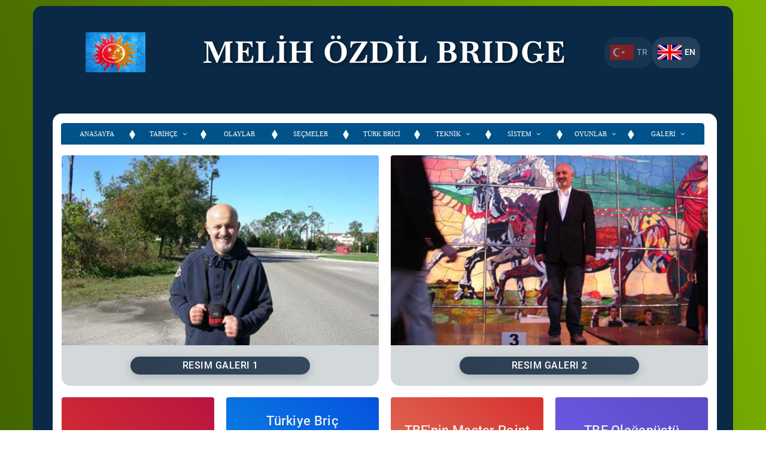

--- FILE ---
content_type: text/html; charset=utf-8
request_url: https://melihozdilbridge.com/
body_size: 104419
content:


<!DOCTYPE html>

<html>
<head><meta http-equiv="Content-Type" content="text/html; charset=utf-8" /><meta http-equiv="X-UA-Compatible" content="IE=edge" /><meta name="viewport" content="width=device-width, initial-scale=1" /><title>
	Melih Özdil Bridge - Profesyonel Briç Eğitimi, Kitapları ve Teknikleri | Türkiye'nin En Kapsamlı Briç Kaynağı
</title><link rel="icon" type="image/svg+xml" href="favicon.svg" />

    <!-- SEO Meta Tags -->
    <meta name="description" content="Melih Özdil&#39;in profesyonel briç eğitimi, kitapları ve briç teknikleri. Türkiye&#39;nin en kapsamlı briç bilgi kaynağı. Briç oyunu, briç teknikleri, briç kitapları ve briç eğitimi. Melih Özdil&#39;in 30 yıllık briç deneyimi." /><meta name="keywords" content="briç, melih özdil, briç oyunu, briç teknikleri, briç kitapları, briç eğitimi, briç mühendisliği, briç tasarımı, briç öğrenme, briç nasıl oynanır, briç kuralları, briç stratejileri, briç turnuvaları, briç federasyonu, profesyonel briç, briç eğitmeni, briç yazarı" /><meta name="author" content="Melih Özdil" /><meta name="robots" content="index, follow, max-image-preview:large, max-snippet:-1, max-video-preview:-1" /><meta name="language" content="Turkish, English" /><meta name="revisit-after" content="1 days" /><meta name="distribution" content="Global" /><meta name="rating" content="General" /><meta name="geo.region" content="TR" /><meta name="geo.placename" content="Istanbul" />

    <!-- Open Graph Meta Tags -->
    <meta property="og:title" content="Melih Özdil Bridge - Profesyonel Briç Eğitimi ve Kitapları | Türkiye&#39;nin En Kapsamlı Briç Kaynağı" /><meta property="og:description" content="Melih Özdil&#39;in 30 yıllık deneyimiyle hazırladığı profesyonel briç eğitimi, kitapları ve briç teknikleri. Türkiye&#39;nin en kapsamlı briç bilgi kaynağı." /><meta property="og:type" content="website" /><meta property="og:url" content="https://www.melihozdilbridge.com" /><meta property="og:image" content="https://www.melihozdilbridge.com/assets/images/bgimg/name.png" /><meta property="og:site_name" content="Melih Özdil Bridge" /><meta property="og:locale" content="tr_TR" />

    <!-- Twitter Card Meta Tags -->
    <meta name="twitter:card" content="summary_large_image" /><meta name="twitter:title" content="Melih Özdil Bridge - Profesyonel Briç Eğitimi ve Kitapları" /><meta name="twitter:description" content="Melih Özdil&#39;in 30 yıllık deneyimiyle hazırladığı profesyonel briç eğitimi, kitapları ve briç teknikleri. Türkiye&#39;nin en kapsamlı briç bilgi kaynağı." /><meta name="twitter:image" content="https://www.melihozdilbridge.com/assets/images/bgimg/name.png" />

    <!-- Canonical URL -->
    <link rel="canonical" href="https://www.melihozdilbridge.com" />

    <!-- Structured Data for Author -->
    <script type="application/ld+json">
    {
        "@context": "https://schema.org",
        "@type": "Person",
        "name": "Melih Özdil",
        "url": "https://www.melihozdilbridge.com",
        "jobTitle": "Briç Eğitmeni ve Yazar",
        "description": "30 yıllık deneyime sahip profesyonel briç eğitmeni ve yazar. Briç teknikleri ve stratejileri konusunda uzman.",
        "sameAs": [
            "https://www.facebook.com/melihozdilbridge",
            "https://twitter.com/melihozdilbridge"
        ],
        "knowsAbout": ["Briç", "Briç Teknikleri", "Briç Eğitimi", "Briç Stratejileri"],
        "award": ["Profesyonel Briç Eğitmeni", "Briç Yazarı"],
        "alumniOf": {
            "@type": "Organization",
            "name": "Türkiye Briç Federasyonu"
        }
    }
    </script>

    <!-- Structured Data for Website -->
    <script type="application/ld+json">
    {
        "@context": "https://schema.org",
        "@type": "WebSite",
        "name": "Melih Özdil Bridge",
        "url": "https://www.melihozdilbridge.com",
        "description": "Türkiye'nin en kapsamlı briç bilgi kaynağı. Melih Özdil'in 30 yıllık deneyimiyle hazırladığı profesyonel briç eğitimi, kitapları ve briç teknikleri.",
        "potentialAction": {
            "@type": "SearchAction",
            "target": "https://www.melihozdilbridge.com/search?q={search_term_string}",
            "query-input": "required name=search_term_string"
        },
        "inLanguage": ["tr-TR", "en-US"],
        "isAccessibleForFree": true,
        "keywords": "briç, melih özdil, briç eğitimi, briç kitapları, briç teknikleri"
    }
    </script>

    <!-- Structured Data for Book -->
    <script type="application/ld+json">
    {
        "@context": "https://schema.org",
        "@type": "Book",
        "name": "Briç Teknikleri ve Stratejileri",
        "author": {
            "@type": "Person",
            "name": "Melih Özdil"
        },
        "publisher": {
            "@type": "Organization",
            "name": "Melih Özdil Bridge"
        },
        "description": "Profesyonel briç oyuncuları için kapsamlı teknik ve strateji rehberi. Melih Özdil'in 30 yıllık deneyiminden yararlanarak hazırlanmış detaylı briç eğitim kitabı.",
        "genre": "Briç Eğitimi",
        "inLanguage": ["tr-TR", "en-US"],
        "isbn": "978-XXXXXXXXXX",
        "numberOfPages": "300",
        "datePublished": "2023",
        "review": {
            "@type": "Review",
            "reviewRating": {
                "@type": "Rating",
                "ratingValue": "5",
                "bestRating": "5"
            },
            "author": {
                "@type": "Person",
                "name": "Briç Federasyonu"
            }
        }
    }
    </script>

    <style id="" media="all">
        @font-face {
            font-family: 'Roboto';
            font-style: normal;
            font-weight: 100;
            font-display: swap;
            src: url('https://fonts.gstatic.com/s/roboto/v30/KFOkCnqEu92Fr1MmgVxIIzI.woff2') format('woff2');
            unicode-range: U+0000-00FF, U+0131, U+0152-0153, U+02BB-02BC, U+02C6, U+02DA, U+02DC, U+2000-206F, U+2074, U+20AC, U+2122, U+2191, U+2193, U+2212, U+2215, U+FEFF, U+FFFD;
        }
        @font-face {
            font-family: 'Roboto';
            font-style: normal;
            font-weight: 300;
            font-display: swap;
            src: url('https://fonts.gstatic.com/s/roboto/v30/KFOlCnqEu92Fr1MmSU5fBBc4.woff2') format('woff2');
            unicode-range: U+0000-00FF, U+0131, U+0152-0153, U+02BB-02BC, U+02C6, U+02DA, U+02DC, U+2000-206F, U+2074, U+20AC, U+2122, U+2191, U+2193, U+2212, U+2215, U+FEFF, U+FFFD;
        }
        @font-face {
            font-family: 'Roboto';
            font-style: normal;
            font-weight: 400;
            font-display: swap;
            src: url('https://fonts.gstatic.com/s/roboto/v30/KFOmCnqEu92Fr1Mu4mxK.woff2') format('woff2');
            unicode-range: U+0000-00FF, U+0131, U+0152-0153, U+02BB-02BC, U+02C6, U+02DA, U+02DC, U+2000-206F, U+2074, U+20AC, U+2122, U+2191, U+2193, U+2212, U+2215, U+FEFF, U+FFFD;
        }
        @font-face {
            font-family: 'Roboto';
            font-style: normal;
            font-weight: 500;
            font-display: swap;
            src: url('https://fonts.gstatic.com/s/roboto/v30/KFOlCnqEu92Fr1MmEU9fBBc4.woff2') format('woff2');
            unicode-range: U+0000-00FF, U+0131, U+0152-0153, U+02BB-02BC, U+02C6, U+02DA, U+02DC, U+2000-206F, U+2074, U+20AC, U+2122, U+2191, U+2193, U+2212, U+2215, U+FEFF, U+FFFD;
        }
        @font-face {
            font-family: 'Roboto';
            font-style: normal;
            font-weight: 700;
            font-display: swap;
            src: url('https://fonts.gstatic.com/s/roboto/v30/KFOlCnqEu92Fr1MmWUlfBBc4.woff2') format('woff2');
            unicode-range: U+0000-00FF, U+0131, U+0152-0153, U+02BB-02BC, U+02C6, U+02DA, U+02DC, U+2000-206F, U+2074, U+20AC, U+2122, U+2191, U+2193, U+2212, U+2215, U+FEFF, U+FFFD;
        }
        @font-face {
            font-family: 'Digital-7';
            font-style: normal;
            font-weight: 400;
            font-display: swap;
            src: url('assets/fonts/digital-7.ttf') format('truetype');
        }
        @font-face {
            font-family: 'Baskervville';
            src: url('assets/fonts/Baskervville-Bold.ttf') format('truetype');
            font-weight: 700;
            font-style: unset;
            font-display: swap;
        }
        @font-face {
            font-family: 'Baskerville';
            src: url('assets/fonts/Baskerville-Bold.ttf') format('truetype');
            font-weight: normal;
            font-style: normal;
            font-display: swap;
        }
        @font-face {
            font-family: 'Baskerville';
            src: url('assets/fonts/Baskerville-Bold.ttf') format('truetype');
            font-weight: bold;
            font-style: normal;
            font-display: swap;
        }
    </style>

    <!-- Preload critical fonts -->
    <link rel="preload" href="https://fonts.gstatic.com/s/roboto/v30/KFOmCnqEu92Fr1Mu4mxK.woff2" as="font" type="font/woff2" crossorigin="" /><link rel="preload" href="assets/fonts/digital-7.ttf" as="font" type="font/ttf" crossorigin="" />

    <!-- Font Awesome with font-display -->
    <style>
        @font-face {
            font-family: 'FontAwesome';
            font-display: swap;
            src: url('assets/fonts/font-awesome/fontawesome-webfont.woff2') format('woff2');
            font-weight: normal;
            font-style: normal;
        }
    </style>

    <link href="assets/css/bootstrap.min.css" rel="stylesheet" /><link href="assets/fonts/font-awesome/font-awesome.min.css" rel="stylesheet" /><link href="assets/css/mobile-menu.css" rel="stylesheet" /><link href="assets/css/owl.carousel.css" rel="stylesheet" /><link href="assets/css/owl.theme.default.min.css" rel="stylesheet" /><link href="assets/css/style.css" rel="stylesheet" />

    <!--[if lt IE 9]>
        <script src="https://oss.maxcdn.com/html5shiv/3.7.2/html5shiv.min.js"></script>
        <script src="https://oss.maxcdn.com/respond/1.4.2/respond.min.js"></script>
        <![endif]-->
    <meta name="robots" content="noindex, nofollow" />

    <!-- Preload critical assets -->
    <link rel="preload" href="https://code.jquery.com/jquery-3.7.1.min.js" as="script" integrity="sha256-/JqT3SQfawRcv/BIHPThkBvs0OEvtFFmqPF/lYI/Cxo=" crossorigin="anonymous" /><link rel="preload" href="https://maxcdn.bootstrapcdn.com/bootstrap/3.3.7/js/bootstrap.min.js" as="script" integrity="sha384-Tc5IQib027qvyjSMfHjOMaLkfuWVxZxUPnCJA7l2mCWNIpG9mGCD8wGNIcPD7Txa" crossorigin="anonymous" /><link rel="preload" href="assets/css/bootstrap.min.css" as="style" /><link rel="preload" href="assets/css/style.css" as="style" />
    <!-- Preload critical images -->
    <link rel="preload" href="assets/images/bgimg/sun.jpg" as="image" type="image/jpeg" /><link rel="preload" href="assets/images/footer_images/KH.gif" as="image" type="image/gif" /><link rel="preload" href="assets/images/footer_images/KD.gif" as="image" type="image/gif" /><link rel="preload" href="assets/images/footer_images/JC.gif" as="image" type="image/gif" /><link rel="preload" href="assets/images/footer_images/qs.gif" as="image" type="image/gif" />

    <!-- Critical CSS -->
    <link href="assets/css/bootstrap.min.css" rel="stylesheet" /><link href="assets/css/style.css" rel="stylesheet" />

    <!-- Critical JavaScript -->
    <script src="https://code.jquery.com/jquery-3.7.1.min.js" integrity="sha256-/JqT3SQfawRcv/BIHPThkBvs0OEvtFFmqPF/lYI/Cxo=" crossorigin="anonymous"></script>
    <script src="https://maxcdn.bootstrapcdn.com/bootstrap/3.3.7/js/bootstrap.min.js" integrity="sha384-Tc5IQib027qvyjSMfHjOMaLkfuWVxZxUPnCJA7l2mCWNIpG9mGCD8wGNIcPD7Txa" crossorigin="anonymous"></script>

    <!-- Deferred CSS -->
    <link href="assets/fonts/font-awesome/font-awesome.min.css" rel="stylesheet" /><link href="assets/css/mobile-menu.css" rel="stylesheet" /><link href="assets/css/owl.carousel.css" rel="stylesheet" /><link href="assets/css/owl.theme.default.min.css" rel="stylesheet" />

    <!-- Deferred JavaScript -->
    <script src="assets/js/mobile-menu.js" defer></script>
    <script src="assets/js/owl.carousel.min.js" defer></script>
    <script src="assets/js/script.js" defer></script>

    <!-- Modern JavaScript Initialization -->
    <script>
        document.addEventListener('DOMContentLoaded', function() {
            // Image optimization and lazy loading
            const optimizeImages = function() {
                // Lazy load images
                if ('loading' in HTMLImageElement.prototype) {
                    document.querySelectorAll('img[loading="lazy"]').forEach(img => {
                        img.src = img.dataset.src;
                    });
                } else {
                    const script = document.createElement('script');
                    script.src = 'https://cdnjs.cloudflare.com/ajax/libs/lazysizes/5.3.2/lazysizes.min.js';
                    document.body.appendChild(script);
                }
            };

            // Initialize image optimization
            optimizeImages();

            // Rest of your existing initialization code...
            const events = ['touchstart', 'touchmove', 'touchend', 'wheel', 'mousewheel', 'scroll'];
            events.forEach(event => {
                document.addEventListener(event, function(){}, { passive: true });
            });

            // Mobile menu initialization
            if (document.querySelector('.m-menu')) {
                if (typeof $.fn.mobileMenu !== 'undefined') {
                    $('.m-menu').mobileMenu();
                }
            }

            // Owl Carousel initialization
            if (document.querySelector('.owl-carousel')) {
                if (typeof $.fn.owlCarousel !== 'undefined') {
                    $('.owl-carousel').owlCarousel({
                        loop: true,
                        margin: 10,
                        nav: true,
                        touchDrag: true,
                        mouseDrag: true,
                        responsive: {
                            0: { items: 1 },
                            600: { items: 3 },
                            1000: { items: 5 }
                        }
                    });
                }
            }

            // Update counter
            const updateCounter = function(count) {
                const countStr = count.toString().padStart(7, '0');
                document.querySelectorAll('.digit').forEach((digit, index) => {
                    digit.textContent = countStr[index];
                });
            };

            const initialCount = '400459';
            if (initialCount) {
                updateCounter(initialCount);
            }

            // Scroll to top
            const scrollToTop = document.querySelector('.crunchify-top');
            if (scrollToTop) {
                scrollToTop.addEventListener('click', function(e) {
                    e.preventDefault();
                    window.scrollTo({
                        top: 0,
                        behavior: 'smooth'
                    });
                });
            }
        });
    </script>
    <style>
        /* Image optimization styles */
        img {
            max-width: 100%;
            height: auto;
        }

        .lazy {
            opacity: 0;
            transition: opacity 0.3s ease-in-out;
        }

        .lazy.loaded {
            opacity: 1;
        }

        /* Responsive image sizes */
        @media (max-width: 768px) {
            .header-section img {
                max-width: 80%;
            }
        }

        @media (max-width: 480px) {
            .header-section img {
                max-width: 60%;
            }
        }
    </style>

    <!-- Remove unnecessary polyfills and legacy code -->
    <script>
        // Remove polyfills for modern browsers
        if (window.Promise && 
            window.Set && 
            window.Map && 
            window.Array.prototype.includes && 
            window.String.prototype.includes && 
            window.String.prototype.startsWith && 
            window.String.prototype.endsWith && 
            window.String.prototype.trim) {
            // Remove legacy code for modern browsers
            const legacyScripts = document.querySelectorAll('script[src*="html5shiv"], script[src*="respond.min.js"]');
            legacyScripts.forEach(function(script) {
                script.remove();
            });
        }
    </script>

    <!-- Cache Control Headers -->
    <meta http-equiv="Cache-Control" content="public, max-age=31536000" /><meta http-equiv="Expires" content="31536000" />
    <script type="text/javascript">
        window.addEventListener('load', function() {
            if (typeof jQuery !== 'undefined') {
                jQuery(document).ready(function () {
                    function updateCounter(count) {
                        let countStr = count.toString().padStart(7, '0');
                        const digits = document.querySelectorAll('.digit');
                        for (let i = 0; i < 7; i++) {
                            digits[i].textContent = countStr[i];
                        }
                    }

                    // Sayfa yüklendiğinde sayacı güncelle
                    var initialCount = '400459';
                    if (initialCount) {
                        updateCounter(initialCount);
                    }
                });
            } else {
                console.error('jQuery is not loaded');
            }
        });
    </script>
    <style>
        .uc-offcanvas-contents {
            background: linear-gradient(75deg, #334f00  0%, #7DB400 100%);
            background-repeat: no-repeat;
        }

        .thumbnail {
            transition: all 0.3s ease-in-out;
            transform-origin: center;
            overflow: hidden;
            position: relative;
        }

        .thumbnail:hover {
            transform: translateY(-5px);
            box-shadow: 0 8px 15px rgba(0, 0, 0, 0.2);
            filter: brightness(1.1);
        }

        .thumbnail .post-content {
            transition: all 0.3s ease-in-out;
            padding: 10px;
            height: 100%;
            display: flex;
            align-items: center;
            justify-content: center;
        }

        .thumbnail:hover .post-content {
            transform: scale(1.03);
        }

        .thumbnail a {
            text-decoration: none;
            transition: all 0.3s ease-in-out;
            display: block;
            width: 100%;
            height: 100%;
        }

        .thumbnail:hover a {
            text-shadow: 0 0 8px rgba(255, 255, 255, 0.5);
        }

        .thumbnail p {
            margin: 0;
            padding: 0;
            text-align: center;
            word-wrap: break-word;
            overflow: hidden;
        }

        .clkbtn {
            background: linear-gradient(45deg, #2c3e50 0%, #34495e 100%);
            color: #ffffff;
            border: none;
            border-radius: 25px;
            font-size: 16px;
            font-weight: 500;
            letter-spacing: 0.5px;
            cursor: pointer;
            transition: all 0.3s ease;
            box-shadow: 0 4px 15px rgba(0, 0, 0, 0.2);
            text-transform: uppercase;
            position: relative;
            overflow: hidden;
            width: 100%;
            max-width: 300px;
            margin: 10px auto;
        }

        .clkbtn:hover {
            transform: translateY(-2px);
            box-shadow: 0 6px 20px rgba(0, 0, 0, 0.3);
            background: linear-gradient(45deg, #34495e 0%, #2c3e50 100%);
        }

        .clkbtn:active {
            transform: translateY(1px);
            box-shadow: 0 2px 10px rgba(0, 0, 0, 0.2);
        }

        .clkbtn::before {
            content: '';
            position: absolute;
            top: 0;
            left: -100%;
            width: 100%;
            height: 100%;
            background: linear-gradient(
                120deg,
                transparent,
                rgba(255, 255, 255, 0.2),
                transparent
            );
            transition: 0.5s;
        }

        .clkbtn:hover::before {
            left: 100%;
        }

        @media (max-width: 768px) {
            .clkbtn {
                padding: 10px 20px;
                font-size: 14px;
                max-width: 250px;
            }
        }

        @media (max-width: 480px) {
            .clkbtn {
                padding: 8px 15px;
                font-size: 12px;
                max-width: 200px;
            }
        }
    </style>


    <style>
        /* Core Variables */
        :root {
            --primary-gradient: linear-gradient(75deg, #334f00 0%, #7DB400 100%);
            --card-gradient: linear-gradient(45deg, #bf1050 0%, #8b0d3a 100%);
            --text-color: #ffffff;
            --accent-color: #bf1050;
            --font-primary: 'Roboto', sans-serif;
            --font-secondary: 'Times New Roman', Times, serif;
        }

        /* Global Styles */
        body {
            background: var(--primary-gradient);
            background-repeat: no-repeat;
            background-attachment: fixed;
            min-height: 100vh;
            font-family: var(--font-primary);
            max-width: 100vw;
            overflow-x: hidden;
        }

        /* Header Styles */
        .header_section_wrapper,
        .header-section,
        .header-section .row {
            display: flex;
            align-items: center;
            min-height: 150px;
        }

        .header-section {
            width: 100%;
        }

        .header-section .row {
            margin: 0;
            padding: 0 15px;
        }

        /* Logo Styles */
        .left_section,
        .logo,
        .language-selector {
            display: flex;
            align-items: center;
            justify-content: center;
            height: 100%;
            padding: 10px;
        }

        .left_section img {
            max-width: 100%;
            height: auto;
            padding: 10px;
        }

        .logo-link {
            text-decoration: none;
            transition: all 0.3s ease;
            display: flex;
            align-items: center;
            justify-content: center;
            width: 100%;
        }

        .site-title {
            font-family: 'Roboto';
            font-size: 6rem;
            font-weight: 900;
            color: var(--text-color);
            text-shadow: 4px 4px 8px rgba(0, 0, 0, 0.5);
            margin: 0;
            letter-spacing: 4px;
            background: linear-gradient(45deg, #ffffff, #f0f0f0);
            -webkit-background-clip: text;
            -webkit-text-fill-color: transparent;
            animation: titleGlow 2s ease-in-out infinite alternate;
            line-height: 1.2;
            text-transform: uppercase;
            text-align: center;
            white-space: normal;
            word-wrap: break-word;
        }

        /* Language Selector */
        .flag-container {
            display: flex;
            align-items: center;
            justify-content: center;
            gap: 10px;
            position: relative;
            width: 100%;
            max-width: 200px;
        }

        .flag-link {
            display: flex;
            align-items: center;
            justify-content: center;
            gap: 5px;
            color: var(--text-color);
            text-decoration: none;
            padding: 6px 12px;
            border-radius: 20px;
            background: rgba(255, 255, 255, 0.1);
            transition: all 0.3s ease;
            position: relative;
            min-width: 80px;
        }

        .flag-icon {
            width: 40px;
            height: 40px;
            margin-right: 5px;
            border-radius: 2px;
            object-fit: contain;
        }

        .flag-text {
            font-size: 14px;
            font-weight: 500;
            white-space: nowrap;
        }

        /* Counter Styles */
        .hit-counter-wrapper {
            width: fit-content;
            margin: 0 auto;
            background: rgba(255, 255, 255, 0.1);
        }

        .counter-title {
            font-family: var(--font-secondary);
            color: var(--accent-color);
            font-size: 28px;
            margin-bottom: 5px;
            text-align: center;
        }

        .digit {
            width: 25px;
            height: 40px;
            background: var(--card-gradient);
            border-radius: 4px;
            color: var(--text-color);
            font-size: 24px;
            line-height: 40px;
            margin: 0 2px;
            text-align: center;
            box-shadow: 0 2px 5px rgba(0, 0, 0, 0.2);
            font-weight: bold;
            text-shadow: 0px 1px 2px rgba(0, 0, 0, 0.3);
            font-family: 'Digital-7', 'DS-Digital', monospace;
        }

        /* Animations */
        @keyframes titleGlow {
            from { text-shadow: 0 0 10px rgba(255, 255, 255, 0.5); }
            to { text-shadow: 0 0 20px rgba(255, 255, 255, 0.8); }
        }

        /* Responsive Styles */
        @media (max-width: 1200px) {
            .site-title { font-size: 6rem; letter-spacing: 3px; }
        }

        @media (max-width: 992px) {
            .site-title { font-size: 5rem; letter-spacing: 2px; }
            .header-section .row { padding: 0 10px; }
        }

        @media (max-width: 768px) {
            .header-section .row {
                flex-direction: column;
                min-height: auto;
                padding: 15px 0;
            }
            .site-title {
                font-size: 4rem;
                letter-spacing: 2px;
                margin: 15px 0;
            }
            .col-sm-12 { margin-bottom: 15px; }
            .left_section { padding: 5px; }
            .language-selector { padding: 5px; }
            .navbar-toggle { display: flex; }
            .joker-toggle { width: 50px; height: 50px; }
        }

        @media (max-width: 576px) {
            .site-title {
                font-size: 4.3rem;
                letter-spacing: 1px;
                margin: -19px 0px 10px;
            }
            .flag-icon {
                width: 55px;
                height: 55px;
            }
            .flag-text { font-size: 0.9rem; }
            .flag-link { min-width: 100px; padding: 4px 8px; }
            .joker-toggle { width: 38px; height: 45px; }
            .navbar-toggle { margin: 8px; }
        }

        /* Box Gradient Styles */
        .box-gradient-1, .box-gradient-2, .box-gradient-3, .box-gradient-4,
        .box-gradient-5, .box-gradient-6, .box-gradient-7, .box-gradient-8,
        .box-gradient-9, .box-gradient-10, .box-gradient-11, .box-gradient-12,
        .box-gradient-13, .box-gradient-14, .box-gradient-15, .box-gradient-16,
        .box-gradient-17, .box-gradient-18, .box-gradient-19, .box-gradient-20,
        .box-gradient-21, .box-gradient-22, .box-gradient-23, .box-gradient-24,
        .box-gradient-25, .box-gradient-26, .box-gradient-27, .box-gradient-28,
        .box-gradient-29, .box-gradient-30, .box-gradient-31, .box-gradient-32 {
            padding: 0;
            border: none;
            height: 144.144px;
            display: flex;
            align-items: center;
            justify-content: center;
        }

        .post-content {
            width: 100%;
            height: 100%;
            display: flex;
            align-items: center;
            justify-content: center;
            padding: 15px;
            text-align: center;
        }

            .post-content p {
                margin: 0;
                padding: 0;
                width: 100%;
                color: #ffffff;
                font-size: 22px;
                line-height: 1.5;
                font-family: 'Roboto', sans-serif;
                font-weight: 500;
                display: -webkit-box;
                -webkit-line-clamp: 3;
                -webkit-box-orient: vertical;
                overflow: hidden;
                text-overflow: ellipsis;
                text-shadow: 1px 1px 2px rgba(0, 0, 0, 0.2);
                letter-spacing: 0.3px;
            }

            .post-content a {
                color: #ffffff;
                text-decoration: none;
                width: 100%;
                height: 100%;
                display: flex;
                align-items: center;
                justify-content: center;
                transition: all 0.3s ease;
                font-family: 'Roboto', sans-serif;
            }

                /* Türkçe karakter düzeltmeleri için özel stil */
                .post-content p::first-letter,
                .post-content a::first-letter {
                    text-transform: none;
                }

            /* Türkçe karakterler için özel dönüşüm */
            .post-content p,
            .post-content a {
                text-transform: none;
                -webkit-text-transform: none;
                -moz-text-transform: none;
                -ms-text-transform: none;
                -o-text-transform: none;
            }

                /* Türkçe karakterler için özel dönüşüm kuralları */
                .post-content p i,
                .post-content a i,
                .post-content p ı,
                .post-content a ı {
                    text-transform: none;
                    font-style: normal;
                }

                .post-content a:hover {
                    text-decoration: none;
                    color: #ffffff;
                    transform: scale(1.02);
                    text-shadow: 2px 2px 4px rgba(0, 0, 0, 0.3);
                }

        @media (max-width: 768px) {
            .post-content p {
                font-size: 16px;
                line-height: 1.4;
            }
        }

        @media (max-width: 480px) {
            .post-content p {
                font-size: 14px;
                line-height: 1.3;
            }
        }

        .uc-offcanvas-contents {
            background: linear-gradient(75deg, #334f00 0%, #7DB400 100%);
            background-repeat: no-repeat;
        }
        /* Gradient backgrounds */
        .box-gradient-1 {
            background: linear-gradient(45deg, #D63031 0%, #B71540 100%);
        }

        .box-gradient-2 {
            background: linear-gradient(45deg, #0984E3 0%, #0652DD 100%);
        }

        .box-gradient-3 {
            background: linear-gradient(45deg, #E17055 0%, #D63031 100%);
        }

        .box-gradient-4 {
            background: linear-gradient(45deg, #6C5CE7 0%, #5B4BC4 100%);
        }

        .box-gradient-5 {
            background: linear-gradient(45deg, #00B894 0%, #00A884 100%);
        }

        .box-gradient-6 {
            background: linear-gradient(45deg, #FDCB6E 0%, #E17055 100%);
        }

        .box-gradient-7 {
            background: linear-gradient(45deg, #2D3436 0%, #1E272E 100%);
        }

        .box-gradient-8 {
            background: linear-gradient(45deg, #B71540 0%, #A31F34 100%);
        }

        .box-gradient-9 {
            background: linear-gradient(45deg, #0652DD 0%, #1B1464 100%);
        }

        .box-gradient-10 {
            background: linear-gradient(45deg, #00A884 0%, #006C54 100%);
        }

        .box-gradient-11 {
            background: linear-gradient(45deg, #5B4BC4 0%, #3B2F8A 100%);
        }

        .box-gradient-12 {
            background: linear-gradient(45deg, #E17055 0%, #B5503C 100%);
        }

        .box-gradient-13 {
            background: linear-gradient(45deg, #1E272E 0%, #0F1417 100%);
        }

        .box-gradient-14 {
            background: linear-gradient(45deg, #B5503C 0%, #8B3D2E 100%);
        }

        .box-gradient-15 {
            background: linear-gradient(45deg, #3B2F8A 0%, #2A225F 100%);
        }

        .box-gradient-16 {
            background: linear-gradient(45deg, #006C54 0%, #004D3A 100%);
        }

        .box-gradient-17 {
            background: linear-gradient(45deg, #D63031 0%, #B71540 100%);
        }

        .box-gradient-18 {
            background: linear-gradient(45deg, #0984E3 0%, #0652DD 100%);
        }

        .box-gradient-19 {
            background: linear-gradient(45deg, #E17055 0%, #D63031 100%);
        }

        .box-gradient-20 {
            background: linear-gradient(45deg, #6C5CE7 0%, #5B4BC4 100%);
        }

        .box-gradient-21 {
            background: linear-gradient(45deg, #00B894 0%, #00A884 100%);
        }

        .box-gradient-22 {
            background: linear-gradient(45deg, #FDCB6E 0%, #E17055 100%);
        }

        .box-gradient-23 {
            background: linear-gradient(45deg, #2D3436 0%, #1E272E 100%);
        }

        .box-gradient-24 {
            background: linear-gradient(45deg, #B71540 0%, #A31F34 100%);
        }

        .box-gradient-25 {
            background: linear-gradient(45deg, #0652DD 0%, #1B1464 100%);
        }

        .box-gradient-26 {
            background: linear-gradient(45deg, #00A884 0%, #006C54 100%);
        }

        .box-gradient-27 {
            background: linear-gradient(45deg, #5B4BC4 0%, #3B2F8A 100%);
        }

        .box-gradient-28 {
            background: linear-gradient(45deg, #E17055 0%, #B5503C 100%);
        }

        .box-gradient-29 {
            background: linear-gradient(45deg, #1E272E 0%, #0F1417 100%);
        }

        .box-gradient-30 {
            background: linear-gradient(45deg, #B5503C 0%, #8B3D2E 100%);
        }

        .box-gradient-31 {
            background: linear-gradient(45deg, #3B2F8A 0%, #2A225F 100%);
        }

        .box-gradient-32 {
            background: linear-gradient(45deg, #006C54 0%, #004D3A 100%);
        }
        .box-gradient-black{
            background: linear-gradient(45deg, #2D3436 0%, #1E272E 100%);
        }
    </style>

    <style>
        /* Language Selector Styles */
        .language-selector {
            display: flex;
            align-items: center;
            justify-content: center;
            height: 100%;
            padding: 10px;
            position: relative;
            min-height: 60px;
        }

        .flag-container {
            display: flex;
            align-items: center;
            justify-content: center;
            gap: 10px;
            position: relative;
            width: 100%;
            max-width: 200px;
        }

        .flag-link {
            display: flex;
            align-items: center;
            justify-content: center;
            gap: 5px;
            color: #ffffff;
            text-decoration: none;
            padding: 6px 12px;
            border-radius: 20px;
            background: rgba(255, 255, 255, 0.1);
            transition: all 0.3s ease;
            position: relative;
            min-width: 80px;
        }

        .flag-icon {
            width: 40px;
            height: 40px;
            margin-right: 5px;
            border-radius: 2px;
            object-fit: contain;
            display: block;
        }

        .flag-text {
            font-size: 14px;
            font-weight: 500;
            white-space: nowrap;
        }

        @media (max-width: 576px) {
            .flag-icon {
                width: 55px;
                height: 55px;
            }
            .flag-text {
                font-size: 0.9rem;
            }
            .flag-link {
                min-width: 100px;
            }
        }

        /* Prevent layout shift */
        .col-md-2.col-sm-12.col-xs-12.text-center {
            min-height: 80px;
            display: flex;
            align-items: center;
            justify-content: center;
        }
    </style>

    <style>
        /* Mobile menu styles */
        .uc-mobile-menu .dropdown-toggle .fa-angle-down {
            display: inline-block !important;
            margin-left: 5px;
            color: #fff;
        }
        
        .uc-mobile-menu .dropdown-toggle {
            display: flex !important;
            align-items: center;
            justify-content: space-between;
        }
        
        .uc-mobile-menu .dropdown-toggle span {
            display: inline-block !important;
        }

        /* Additional mobile menu styles */
        #menu .dropdown-toggle {
            position: relative;
            padding-right: 20px;
        }

        #menu .dropdown-toggle .fa-angle-down {
            position: absolute;
            right: 15px;
            top: 50%;
            transform: translateY(-50%);
        }
    </style>

   
    <link href="https://fonts.googleapis.com/css?family=Shrikhand&amp;display=swap" rel="stylesheet" />

    <style>
        .melih-ozdil-logo-shrikhand {
     font-family: Baskervville, cursive;
     font-weight: 700;
     letter-spacing: 2px;
     color: #fff;
     font-size: 50px;
     text-shadow: 2px 2px 4px rgba(0, 0, 0, 0.5);
     text-transform: uppercase;
     text-align: center;
     margin: 0.5em 0 0.5em 0;
 }
       
        @media (max-width: 1200px) {
            .melih-ozdil-logo-shrikhand { font-size: 60px; }
        }
        @media (max-width: 992px) {
            .melih-ozdil-logo-shrikhand { font-size: 45px; }
        }
        @media (max-width: 768px) {
            .melih-ozdil-logo-shrikhand { font-size: 32px; }
        }
    </style>

    <style>
        .col-md-2.col-sm-12.col-xs-12.text-center {
            display: flex;
            align-items: center;
            justify-content: center;
            height: 100%;
        }
        .language-selector {
            display: flex;
            align-items: center;
            justify-content: center;
            height: 100%;
            min-height: 60px;
        }
        .flag-container {
            display: flex;
            align-items: center;
            justify-content: center;
            height: 100%;
            gap: 10px;
            width: 100%;
            max-width: 200px;
        }
        @media (max-width: 768px) {
            .col-md-2.col-sm-12.col-xs-12.text-center,
            .language-selector,
            .flag-container {
                height: auto;
                min-height: 60px;
            }
            .melih-ozdil-logo-agbalumo {
                font-size: 5em;
            }
        }
    </style>

  
</head>
<body>
    <form method="post" action="./" id="form1">
<div class="aspNetHidden">
<input type="hidden" name="__EVENTTARGET" id="__EVENTTARGET" value="" />
<input type="hidden" name="__EVENTARGUMENT" id="__EVENTARGUMENT" value="" />
<input type="hidden" name="__VIEWSTATE" id="__VIEWSTATE" value="a5jF7cGOUD3crOW4OkdnG/p7NnR6iet6LVlDNefl4fSB1n6v+ETi5KWkvmFFFmcECgdyVqLKqUcofO4pXMfePkG+UpFCEdgpLu16LaJj8CsiJVW8NwgqfaJhxnFusqcJGP9FkTPiOIIRREI7AUOasy++Mj0pm7G2Q2sHFcefnPkRfWs4zgnOr1grX8/Z5ESEQNGPrZogd0wFC66I/U+w/CH6+8m8GLjVS3M8ClzbRamdhK2TCTB9KgQw4fWiBInx3DYei0Bf/T6PmdKiXXzQ8dw4NXW5vRusWfdjSBaJF14O7Sq70pQu5MNZxULfRgZticRGAYK3IjKuKZiij82f/ytHY1gHtflVfpRc0rLTVTG8bCeWB3eid06RT3p2xzBKeHYALQo9iZuRNqbKbK80B6p7eq77jxQuSMXQkCPAJaGqWAPrNtpYUkPpImfWfGJ0zsb5H7AGObi+IEfwc4xnsD+cs/0r4sVpnyAwtwKGhENEan2bIxjNRQXJIfxMifeakOIQQTMEVS8NtxJrOHttsYTgYLQ9T7KWZGQ/bngoeMuCK/vAEAazLUMpt8guLrdIvHBWL84ia1gLj8llb+9I4bAaN6tU/[base64]/MHLyQgU3hzxqeGoKdE3VemQl6AFcImf3rLDTVTNAUTEuTiQusnc5ipElU/ETGf7X2Cof92z/[base64]/o1QX6ulFY9szuwaTe6/hBBDg+maGNOOf8sNbh/CyTkIRBLDEytCZB1MAbUY6H0FSwdWkkHZG+0MNMAJ5PyEDAv5wRlHkiwVLI4nl2Q2bun5XYVzSZt4pM6h7mj2cKgcvt27vVEWJ1/duik6HrULA742Xaa1wzmbBGJ1Y+aN0uYivKWV2DDhdqqd0q1nzjkuIfSqnae/o7aVa/UqkUrpIx9SYK7nIDIS5GicLoeSyoH221EW4bMt4fwW1RY7S1b8wumCEBdlO0p11CNyl24zHEMZ7tV23dsvn4qcBpVXp4kLurNzfSXD83dW6PjK+O78pibSViCrSitGrg5Jr/4DWQgdorcKNqFkAdnp26k1vP3wD5QPVtDdwo1Det+ROFdf0kfIFkZBF0WES25zoEigLyjhLXd3oVYWnjiUbRpgITdxwlRl414+Imz1deCUcDIumDZqR42JDilr7a/5fGfuhE0l1GIHy0YlK3oHhsLVYjnk0DNpTbnakUIm6f3Bp12ksgZ2HA5/pKFWftvuMbr6Zd4sFzzrO/LGQLaRj80QDeIiCpxWb1umssWBR4kPi3cZ92dUbr9FYE60cWu7GjU2tae6y0wNHaKUypsks523qQyJqFgEiEVfuSCL7PAmePCQUaTme+UqN26cy/UBCDKz9M4V8c9hlTWFj86ETzgxo12llVhKh/NTqmIaW3BolKfDS6zdgBZvZCRbGE7fTR6kzzCD3ZO3kU81nLek/49I18YAzv09BNTECqKjYAJAvU9a7pBNupKqYmZhKV49tpEbTDDKH6TX6zqPvHJMru9oewnWT2oOPJy/27yNunJhaRcrkZSnsGeAxpLVpyOZZndM2Wr6mtV4+0TrgUt1gcJj4WHV9xGIfvzort+tzL4p6jBdvB3bPcO/0KXkcG4xeaNIHLC17e4xxVRcxl3OSWG7f6+zQ1VHE/[base64]/wNgcIamU0JQ5iTycokvTt5gSLXTmWsxnDvPfV0G+SIsNvWw7fnptr+S2z/[base64]/Y+iH6Dge7AVIBJhwHnfGyP8FvCupQwPuM6ZRUtDsWbnKHySXspZ8V4kBKgnbYXQIEOJWXXT8obGKsSL/0V4NZsxQsDCwQsR/TX9afazft8aUKUHja20AXYOrVQHKocEi/c06Ag1yPuw2IvCKTkoc4ghTIyUT8gRJv3urFUmLKvHhUrh7PvyZKHD3gPeXSnzGRX6KqVRHF1Rlg4GpYZo/[base64]/VmIPUNYGDzeQC+QRiK/pBljK7LbVqrrw5eNmb0TOR4DocTKIfFyaj1fVIW232mbTmwaJi0WcRK/hjof6aYYFoq70+IbVLW1OK9CZ/jlPvJUY/sWQ+eT7Sc14MxvCUcJ3rJ3F+V6JKl3hWMre7Few3Rxk7+w+kUoSgy96jjamEpa/D40rLbjsdXDbjKJHi7QzyAg46Ydj38jefwnQdbN36ivCexmPNMr3dc/WQuCRKWk22UsmvYnlHxkdVvwT70x8FPZWIIXs5x2h9HjIkEjDARi4u1VEYTRZuk5+VxOQqY4v6tJ/hs1XhLGKMOR6/pm21tQf1z9Rc234LrgFFFUQ3iMGAyM8YzgtqBIQODJRPnZ4T5qeNxK+lupuZBD2b63gY1+RRQFRCZVLH3MdMhMOkzK92PHnxMTawpKvT97zr5BtqkI5Gp3js8SacCGSrb9nIgvcDlmDuflQ1hp/vc9OfZY=" />
</div>

<script type="text/javascript">
//<![CDATA[
var theForm = document.forms['form1'];
if (!theForm) {
    theForm = document.form1;
}
function __doPostBack(eventTarget, eventArgument) {
    if (!theForm.onsubmit || (theForm.onsubmit() != false)) {
        theForm.__EVENTTARGET.value = eventTarget;
        theForm.__EVENTARGUMENT.value = eventArgument;
        theForm.submit();
    }
}
//]]>
</script>


<script src="/WebResource.axd?d=pynGkmcFUV13He1Qd6_TZBwA9RuN_TSIXvAesfzfYyGBlcoQHUmL21JOMg59EVk8Tmv6XA-WUXJhjl1oY2ZpUg2&amp;t=638901644248157332" type="text/javascript"></script>


<script src="/ScriptResource.axd?d=NJmAwtEo3Ipnlaxl6CMhvoadIXhaODNRdEXLVNG1sseR534ITyx22QjfkggPvzB4EFdGE_-3f2Pb1KndMh9voxPHTpZ2B3FYjrnYqQdFGcuZU-p7zM5muDXavNTAqcjQHBQbpoC-p7suW2vrNQKmfiWNtUwm_eneFXG9yrS_mqs1&amp;t=5c0e0825" type="text/javascript"></script>
<script src="/ScriptResource.axd?d=dwY9oWetJoJoVpgL6Zq8OKujbvMpUt7vXxRB4E9og_giQWQ-NdMJE-K_-7gzSAFWkZfl6HgSpyvckXAuk6crQKA1Vrcrqt4ERqKWDem-WmSJjDXJcR76K2rbNR9Hd18VZdK8gUUi3r21nIVnCY8-mf8LESEq3IKDt4ChRD9he9g1&amp;t=5c0e0825" type="text/javascript"></script>
<div class="aspNetHidden">

	<input type="hidden" name="__VIEWSTATEGENERATOR" id="__VIEWSTATEGENERATOR" value="CA0B0334" />
	<input type="hidden" name="__EVENTVALIDATION" id="__EVENTVALIDATION" value="BVXst6/bECvgPDHDvmaDdpDtFL/rKS9/KBqyVwC2hSbyXc0Grd544sbBsZuvOktTIUSHUyVK3UBKpIuzDD6GG+4aS+XFa7n6TAFnOk7etU76JVXbxj9jGSwyYHFPJUh/A53aI42d/G3mkpIEptXQz01H+yEv2RdgBRLtj+WUflDe6JgK3GFzo4+OFtT6wWwz" />
</div>
        <script type="text/javascript">
//<![CDATA[
Sys.WebForms.PageRequestManager._initialize('ctl00$ScriptManager1', 'form1', [], [], [], 90, 'ctl00');
//]]>
</script>

        <div id="main-wrapper">

            <div id="preloader">
                <div id="status">
                    <div class="status-mes"></div>
                </div>
            </div>

            <div class="uc-mobile-menu-pusher">
                <div class="content-wrapper">

                    <section id="feature_news_section " class="feature_news_section ">
                        <div class="row" style="height: 10px">&nbsp;</div>
                        <div class="container headerbackground">

                            <section id="header_section_wrapper" class="header_section_wrapper">
                                <div class="container">
                                    <div class=" header-section headerbackground" style="border-radius: 0px; display: inline;">
                                        <div class="row" style="margin-bottom: 20px; min-height: 150px;">
                                            <div class="col-md-2 col-sm-12 col-xs-12 text-center" style="margin-bottom: 15px;">
                                                <div class="left_section">
                                                    <a href="/">
                                                        <img class="img-responsive center-block" 
                                                             alt="SunBridge" 
                                                             src="assets/images/bgimg/sun.jpg"
                                                             width="120" 
                                                             height="120" />
                                                    </a>
                                                </div>
                                            </div>
                                            <div class="col-md-8 col-sm-12 col-xs-12 text-center" style="margin-bottom: 15px;">
                                                <div class="logo">
                                                    <a href="/" class="logo-link">
                                                        <h1 class="melih-ozdil-logo-shrikhand">MELİH ÖZDİL BRIDGE</h1>
                                                       
                                                    </a>
                                                </div>
                                            </div>
                                            <div class="col-md-2 col-sm-12 col-xs-12 text-center" style="margin-bottom: 15px;">
                                                <div class="language-selector">
                                                    <div class="flag-container">
                                                        <a id="BtnTurkce" class="flag-link" title="Türkçe" style="pointer-events:none;opacity:0.5;" href="javascript:__doPostBack(&#39;ctl00$BtnTurkce&#39;,&#39;&#39;)">
                                                            <img src="assets/images/bgimg/turkish_flag.gif" alt="Türkçe" class="flag-icon" />
                                                            <span class="flag-text">TR</span>
                                                        </a>
                                                        <a id="BtnEnglish" class="flag-link" title="English" style="pointer-events:auto;opacity:1;" href="javascript:__doPostBack(&#39;ctl00$BtnEnglish&#39;,&#39;&#39;)">
                                                            <img src="assets/images/bgimg/british_flag.gif" alt="English" class="flag-icon" />
                                                            <span class="flag-text">EN</span>
                                                        </a>
                                                    </div>
                                                </div>
                                            </div>
                                        </div>
                                    </div>
                                </div>
                            </section>
                            <div class="container  prpl">
                                <div class="row " style="background-color: white; border-radius: 15px">
                                    <div class="navigation-section" style="margin-top: 10px">
                                        <nav class="navbar m-menu navbar-default" style="margin-top: 0px">

                                            <div class="navbar-header">
                                                <button type="button" class="navbar-toggle collapsed" data-toggle="collapse" data-target="#navbar-collapse-1">
                                                    <img src="assets/images/footer_images/JC.gif" alt="Menu" class="joker-toggle" />
                                                </button>
                                            </div>

                                            <div class="collapse navbar-collapse menuust" id="#navbar-collapse-1">
                                                <ul class="nav navbar-nav main-nav">
                                                    <li class="headerimageleft"><a href="/">
                                                        <span id="LblAnasayfa">ANASAYFA</span>
                                                    </a></li>
                                                    <li class="headerimagecenter">
                                                        <a href="/tarihce" id="lnkTarihce">
                                                            <span id="LblTarihce">TARİHÇE</span>
                                                            <span><i class="fa fa-angle-down"></i></span>
                                                        </a>
                                                        <ul class="submenu">
                                                            <li><a href="/tarihce2" id="lnkTarihce2">
                                                                <span id="LblTarihce2">TARİHÇE 2</span></a></li>
                                                        </ul>
                                                    </li>
                                                    <li class="headerimagecenter">
                                                        <a href="/olaylar" id="lnkOlaylar">
                                                            <span id="LblOlaylar">OLAYLAR</span>
                                                        </a>
                                                    </li>
                                                    <li class="headerimagecenter">
                                                        <a href="/secmeler" id="lnkSecmeler">
                                                            <span id="LblSecmeler">SEÇMELER</span>
                                                        </a>
                                                    </li>
                                                    <li class="headerimagecenter">
                                                        <a href="/turkbrici" id="lnkTbf">T&#220;RK BRİCİ</a>
                                                        <ul class="submenu">
                                                            <li><a href="/turkbrici2" id="lnkTbf2">T&#220;RK BRİCİ2</a></li>
                                                            <li><a href="/turksporu" id="lnkTff">T&#220;RK SPORU</a></li>
                                                            <li><a href="/turksporu2" id="lnkTff2">T&#220;RK SPORU2</a></li>
                                                        </ul>
                                                    </li>
                                                    <li class="headerimagecenter">
                                                        <a href="/teknik" id="lnkTeknik">
                                                            <span id="LblTeknik">TEKNİK</span>
                                                            <span><i class="fa fa-angle-down"></i></span>
                                                        </a>
                                                        <ul class="submenu">
                                                            <li><a href="/teknik2" id="lnkTeknik2">
                                                                <span id="LblTeknik2">TEKNİK 2</span></a></li>
                                                            <li><a href="/teknik3" id="lnkTeknik3">
                                                                <span id="LblTeknik3">TEKNİK 3</span></a></li>
                                                            <li><a href="/teknik4" id="lnkTeknik4">
                                                                <span id="LblTeknik4">TEKNİK 4</span></a></li>
                                                        </ul>
                                                    </li>
                                                    <li class="headerimagecenter">
                                                        <a href="/sistem" id="lnkSistem">
                                                            <span id="LblSistem">SİSTEM</span>
                                                            <span><i class="fa fa-angle-down"></i></span>
                                                        </a>
                                                        <ul class="submenu">
                                                            <li><a href="/sistem2" id="lnkSistem2">
                                                                <span id="LblSistem2">SİSTEM 2</span></a></li>
                                                            <li><a href="/sistem3" id="lnkSistem3">
                                                                <span id="LblSistem3">SİSTEM 3</span></a></li>
                                                            <li><a href="/sistem4" id="lnkSistem4">
                                                                <span id="LblSistem4">SİSTEM 4</span></a></li>
                                                        </ul>
                                                    </li>
                                                    <li class="headerimagecenter">
                                                        <a href="/oyunlar" id="lnkOyunlar">
                                                            <span id="LblOyunlar">OYUNLAR</span>
                                                            <span><i class="fa fa-angle-down"></i></span>
                                                        </a>
                                                        <ul class="submenu">
                                                            <li><a href="/oyunlar2" id="lnkOyunlar2">
                                                                <span id="LblOyunlar2">OYUNLAR 2</span></a></li>
                                                            <li><a href="/oyunlar3" id="lnkOyunlar3">
                                                                <span id="LblOyunlar3">OYUNLAR 3</span></a></li>
                                                            <li><a href="/oyunlar4" id="lnkOyunlar4">
                                                                <span id="LblOyunlar4">OYUNLAR 4</span></a></li>
                                                        </ul>
                                                    </li>
                                                    <li class="headerimageright" style="border-radius: 0 5px 0 0;">
                                                        <a href="/galeri" id="lnkGaleri">
                                                            <span id="LblGaleri">GALERİ</span>
                                                            <span><i class="fa fa-angle-down"></i></span>
                                                        </a>
                                                        <ul class="submenu">
                                                            <li><a href="/galeri2" id="lnkGaleri2">
                                                                <span id="LblGaleri2">GALERİ 2</span></a></li>
                                                            <li><a href="/bric1" id="lnkBric1">
                                                                <span id="lblBric1">BRİÇ 1</span></a></li>
                                                            <li><a href="/bric2" id="lnkBric2">
                                                                <span id="lblBric2">BRİÇ 2</span></a></li>
                                                            <li><a href="/tarih" id="lnkTarih">
                                                                <span id="lblTarih">TARİH 1</span></a></li>
                                                            <li><a href="/tarih2" id="lnkTarih2">
                                                                <span id="lblTarih2">TARİH 2</span></a></li>
                                                            <li><a href="/tarih3" id="lnkTarih3">
                                                                <span id="lblTarih3">TARİH 3</span></a></li>
                                                        </ul>
                                                    </li>
                                                </ul>
                                            </div>
                                        </nav>
                                    </div>
                                    
    <div class="row" style="z-index: 50;">
        <div class="container">
            <section id="category_section" class="category_section">
                <div class="row m15">
                    <div class="col-md-6  resimsol resimsolustualt">
                        <div class="thumbnail" style="padding: 0; border: none">
                            <img src="/assets/images/p1-images/photo-01.jpg" alt="MyPicture" style="width: 100%">
                            <div class=" caption captnalt ">
                                <button onclick="__doPostBack('ctl00$ContentPlaceHolder1$BtnpGallery1','')" id="ContentPlaceHolder1_BtnpGallery1" class="clkbtn" type="button">Resim Galeri 1 </button>
                            </div>
                        </div>
                    </div>
                    <div class="col-md-6 resimsag">
                        <div class="thumbnail" style="padding: 0; border: none">
                            <img src="/assets/images/p1-images/photo-04.jpg" alt="MyPicture2" style="width: 100%">
                            <div class=" caption captnalt ">
                                <button onclick="__doPostBack('ctl00$ContentPlaceHolder1$BtnpGallery2','')" id="ContentPlaceHolder1_BtnpGallery2" class="clkbtn" type="button">Resim Galeri 2 </button>
                            </div>
                        </div>
                    </div>
                </div>
            </section>
        </div>
    </div>

    <div class="row" style="z-index: 50;">
        <div class="container">
            <section id="category_section1" class="category_section">
                <div class="row m15">
                    <div class="col-md-6 col-sm-6 col-xs-12 col-lg-3 mb101200 p10">
                        <div class="thumbnail mbb00 position-relative" style="padding: 0; border: none; background: linear-gradient(45deg, #D63031 0%, #B71540 100%); height: 144.144px;">
                            <div class="post-content vertcent" style="color: #ffffff;">
                                <div>
                                    
                                        <a href="Blog.aspx?BlogId=536" style="color: #ffffff;">
                                            <p>Türk Bricinin Öyküsü</p>
                                        </a>
                                    
                                </div>
                            </div>
                        </div>
                    </div>
                    <div class="col-md-6 col-sm-6 col-xs-12 col-lg-3 mb101200 p10">
                        <div class="thumbnail mbb00 position-relative" style="padding: 0; border: none; background: linear-gradient(45deg, #0984E3 0%, #0652DD 100%); height: 144.144px;">
                            <div class="post-content vertcent" style="color: #ffffff;">
                                
                                    <a href="Blog.aspx?BlogId=537" style="color: #ffffff;">
                                        <p>Türkiye Briç Federasyonu Nereye Koşuyor</p>
                                    </a>
                                
                            </div>
                        </div>
                    </div>
                    <div class="col-md-6 col-sm-6 col-xs-12 col-lg-3 mb17 p10">
                        <div class="thumbnail mbb00 position-relative" style="padding: 0; border: none; background: linear-gradient(45deg, #E17055 0%, #D63031 100%); height: 144.144px;">
                            <div class="post-content vertcent" style="color: #ffffff;">
                                
                                    <a href="Blog.aspx?BlogId=3" style="color: #ffffff;">
                                        <p>TBF'nin Master Point Düzenlemeleri</p>
                                    </a>
                                
                            </div>
                        </div>
                    </div>
                    <div class="col-md-6 col-sm-6 col-xs-12 col-lg-3 mb10 p10">
                        <div class="thumbnail mbb00 position-relative" style="padding: 0; border: none; background: linear-gradient(45deg, #6C5CE7 0%, #5B4BC4 100%); height: 144.144px;">
                            <div class="post-content vertcent" style="color: #ffffff;">
                                
                                    <a href="Blog.aspx?BlogId=4" style="color: #ffffff;">
                                        <p>TBF Olağanüstü Seçimleri 1995 - 1996</p>
                                    </a>
                                
                            </div>
                        </div>
                    </div>
                </div>
            </section>
        </div>
    </div>

    <div class="row" style="z-index: 50;">
        <div class="container">
            <section id="category_section2" class="category_section">
                <div class="row m15">
                    <div class="col-md-6 col-sm-6 col-xs-12 col-lg-3 mb101200 p10">
                        <div class="thumbnail mbb00 position-relative" style="padding: 0; border: none; background: linear-gradient(45deg, #00B894 0%, #00A884 100%); height: 144.144px;">
                            <div class="post-content vertcent" style="color: #ffffff;">
                                <div>
                                    
                                        <a href="Blog.aspx?BlogId=5" style="color: #ffffff;">
                                            <p>Bir Federasyonun Dramı</p>
                                        </a>
                                    
                                </div>
                            </div>
                        </div>
                    </div>
                    <div class="col-md-6 col-sm-6 col-xs-12 col-lg-3 mb101200 p10">
                        <div class="thumbnail mbb00 position-relative" style="padding: 0; border: none; background: linear-gradient(45deg, #FDCB6E 0%, #E17055 100%); height: 144.144px;">
                            <div class="post-content vertcent" style="color: #ffffff;">
                                
                                    <a href="Blog.aspx?BlogId=6" style="color: #ffffff;">
                                        <p>Kadıköy 2. Asliye Hukuk Mahkemesi Bilirkişi Raporu</p>
                                    </a>
                                
                            </div>
                        </div>
                    </div>
                    <div class="col-md-6 col-sm-6 col-xs-12 col-lg-3 mb17 mb12007 p10">
                        <div class="thumbnail mbb00 position-relative" style="padding: 0; border: none; background: linear-gradient(45deg, #2D3436 0%, #1E272E 100%); height: 144.144px;">
                            <div class="post-content vertcent" style="color: #ffffff;">
                                
                                    <a href="Blog.aspx?BlogId=7" style="color: #ffffff;">
                                        <p>Çukurova Briç Kulübü Davası</p>
                                    </a>
                                
                            </div>
                        </div>
                    </div>
                    <div class="col-md-6 col-sm-6 col-xs-12 col-lg-3 mb12007 mb10 p10">
                        <div class="thumbnail mbb00 position-relative" style="padding: 0; border: none; background: linear-gradient(45deg, #B71540 0%, #A31F34 100%); height: 144.144px;">
                            <div class="post-content vertcent" style="color: #ffffff;">
                                
                                    <a href="Blog.aspx?BlogId=8" style="color: #ffffff;">
                                        <p></p>
                                    </a>
                                
                            </div>
                        </div>
                    </div>
                </div>
            </section>
        </div>
    </div>

    <div class="row" style="z-index: 50;">
        <div class="container">
            <section id="category_section3" class="category_section">
                <div class="row m15">
                    <div class="col-md-6 col-sm-6 col-xs-12 col-lg-3 mb101200 p10">
                        <div class="thumbnail mbb00 position-relative" style="padding: 0; border: none; background: linear-gradient(45deg, #0652DD 0%, #1B1464 100%); height: 144.144px;">
                            <div class="post-content vertcent" style="color: #ffffff;">
                                <div>
                                    
                                        <p></p>
                                    
                                </div>
                            </div>
                        </div>
                    </div>
                    <div class="col-md-6 col-sm-6 col-xs-12 col-lg-3 mb101200 p10">
                        <div class="thumbnail mbb00 position-relative" style="padding: 0; border: none; background: linear-gradient(45deg, #00A884 0%, #006C54 100%); height: 144.144px;">
                            <div class="post-content vertcent" style="color: #ffffff;">
                                
                                    <p></p>
                                
                            </div>
                        </div>
                    </div>
                    <div class="col-md-6 col-sm-6 col-xs-12 col-lg-3 mb17 p10">
                        <div class="thumbnail mbb00 position-relative" style="padding: 0; border: none; background: linear-gradient(45deg, #5B4BC4 0%, #3B2F8A 100%); height: 144.144px;">
                            <div class="post-content vertcent" style="color: #ffffff;">
                                
                                    <p></p>
                                
                            </div>
                        </div>
                    </div>
                    <div class="col-md-6 col-sm-6 col-xs-12 col-lg-3 mb12007 mb10 p10">
                        <div class="thumbnail mbb00 position-relative" style="padding: 0; border: none; background: linear-gradient(45deg, #E17055 0%, #B5503C 100%); height: 144.144px;">
                            <div class="post-content vertcent" style="color: #ffffff;">
                                
                                    <a href="Blog.aspx?BlogId=12" style="color: #ffffff;">
                                        <p>Gençlik ve Spor Genel Müdürlüğü Müfettiş Raporu 2005</p>
                                    </a>
                                
                            </div>
                        </div>
                    </div>
                </div>
            </section>
        </div>
    </div>

    <div class="row" style="z-index: 50;">
        <div class="container">
            <section id="category_section4" class="category_section">
                <div class="row m15">
                    <div class="col-md-6 col-sm-6 col-xs-12 col-lg-3 mb101200 p10">
                        <div class="thumbnail mbb00 position-relative" style="padding: 0; border: none; background: linear-gradient(45deg, #1E272E 0%, #0F1417 100%); height: 144.144px;">
                            <div class="post-content vertcent" style="color: #ffffff;">
                                <div>
                                    
                                        <a href="Blog.aspx?BlogId=13" style="color: #ffffff;">
                                            <p>Milli Takım Seçmeleri İlgili Bölümdedir</p>
                                        </a>
                                    
                                </div>
                            </div>
                        </div>
                    </div>
                    <div class="col-md-6 col-sm-6 col-xs-12 col-lg-3 mb101200 mb12007 p10">
                        <div class="thumbnail mbb00 position-relative" style="padding: 0; border: none; background: linear-gradient(45deg, #B5503C 0%, #8B3D2E 100%); height: 144.144px;">
                            <div class="post-content vertcent" style="color: #ffffff;">
                                
                                    <p></p>
                                
                            </div>
                        </div>
                    </div>
                    <div class="col-md-6 col-sm-6 col-xs-12 col-lg-3 mb101200 mb17 p10">
                        <div class="thumbnail mbb00 position-relative" style="padding: 0; border: none; background: linear-gradient(45deg, #3B2F8A 0%, #2A225F 100%); height: 144.144px;">
                            <div class="post-content vertcent" style="color: #ffffff;">
                                
                                    <p></p>
                                
                            </div>
                        </div>
                    </div>
                    <div class="col-md-6 col-sm-6 col-xs-12 col-lg-3 mb12007 mb10 p10">
                        <div class="thumbnail mbb00 position-relative" style="padding: 0; border: none; background: linear-gradient(45deg, #006C54 0%, #004D3A 100%); height: 144.144px;">
                            <div class="post-content vertcent" style="color: #ffffff;">
                                
                                    <p></p>
                                
                            </div>
                        </div>
                    </div>
                </div>
            </section>
        </div>
    </div>
    <div class="row" style="z-index: 50;">
        <div class="container">
            <section id="category_section5" class="category_section">
                <div class="row m15">
                    <div class="col-md-6 col-sm-6 col-xs-12 col-lg-3 mb101200 p10">
                        <div class="thumbnail mbb00 position-relative box-gradient-1">
                            <div class="post-content vertcent">
                                <div>
                                    
                                        <p></p>
                                    
                                </div>
                            </div>
                        </div>
                    </div>
                    <div class="col-md-6 col-sm-6 col-xs-12 col-lg-3 mb101200 p10">
                        <div class="thumbnail mbb00 position-relative box-gradient-2">
                            <div class="post-content vertcent">
                                
                                    <p></p>
                                
                            </div>
                        </div>
                    </div>
                    <div class="col-md-6 col-sm-6 col-xs-12 col-lg-3 mb17 p10">
                        <div class="thumbnail mbb00 position-relative box-gradient-3">
                            <div class="post-content vertcent">
                                
                                    <p></p>
                                
                            </div>
                        </div>
                    </div>
                    <div class="col-md-6 col-sm-6 col-xs-12 col-lg-3 mb10 p10">
                        <div class="thumbnail mbb00 position-relative box-gradient-4">
                            <div class="post-content vertcent">
                                
                                    <p></p>
                                
                            </div>
                        </div>
                    </div>
                </div>
            </section>
        </div>
    </div>

    <div class="row" style="z-index: 50;">
        <div class="container">
            <section id="category_section6" class="category_section">
                <div class="row m15">
                    <div class="col-md-6 col-sm-6 col-xs-12 col-lg-3 mb101200 p10">
                        <div class="thumbnail mbb00 position-relative box-gradient-5">
                            <div class="post-content vertcent">
                                <div>
                                    
                                        <p></p>
                                    
                                </div>
                            </div>
                        </div>
                    </div>
                    <div class="col-md-6 col-sm-6 col-xs-12 col-lg-3 mb101200 p10">
                        <div class="thumbnail mbb00 position-relative box-gradient-6">
                            <div class="post-content vertcent">
                                
                                    <p></p>
                                
                            </div>
                        </div>
                    </div>
                    <div class="col-md-6 col-sm-6 col-xs-12 col-lg-3 mb17 p10">
                        <div class="thumbnail mbb00 position-relative box-gradient-7">
                            <div class="post-content vertcent">
                                
                                    <p></p>
                                
                            </div>
                        </div>
                    </div>
                    <div class="col-md-6 col-sm-6 col-xs-12 col-lg-3 mb10 p10">
                        <div class="thumbnail mbb00 position-relative box-gradient-8">
                            <div class="post-content vertcent">
                                
                                    <a href="Blog.aspx?BlogId=1055">
                                        <p>Avrupa İnsan Hakları Mahkemesi'ne Başvurum 2007</p>
                                    </a>
                                
                            </div>
                        </div>
                    </div>
                </div>
            </section>
        </div>
    </div>

    <div class="row" style="z-index: 50;">
        <div class="container">
            <section id="category_section7" class="category_section">
                <div class="row m15">
                    <div class="col-md-6 col-sm-6 col-xs-12 col-lg-3 mb101200 p10">
                        <div class="thumbnail mbb00 position-relative box-gradient-9">
                            <div class="post-content vertcent">
                                <div>
                                    
                                        <p></p>
                                    
                                </div>
                            </div>
                        </div>
                    </div>
                    <div class="col-md-6 col-sm-6 col-xs-12 col-lg-3 mb101200 p10">
                        <div class="thumbnail mbb00 position-relative box-gradient-10">
                            <div class="post-content vertcent">
                                
                                    <p></p>
                                
                            </div>
                        </div>
                    </div>
                    <div class="col-md-6 col-sm-6 col-xs-12 col-lg-3 mb17 p10">
                        <div class="thumbnail mbb00 position-relative box-gradient-11">
                            <div class="post-content vertcent">
                                
                                    <p></p>
                                
                            </div>
                        </div>
                    </div>
                    <div class="col-md-6 col-sm-6 col-xs-12 col-lg-3 mb10 p10">
                        <div class="thumbnail mbb00 position-relative box-gradient-12">
                            <div class="post-content vertcent">
                                
                                    <p></p>
                                
                            </div>
                        </div>
                    </div>
                </div>
            </section>
        </div>
    </div>

    <div class="row mb10" style="z-index: 50;">
        <div class="container">
            <section id="category_section8" class="category_section">
                <div class="row m15">
                    <div class="col-md-6 col-sm-6 col-xs-12 col-lg-3 mb101200 p10">
                        <div class="thumbnail mbb00 position-relative box-gradient-13">
                            <div class="post-content vertcent">
                                <div>
                                    
                                        <a href="Blog.aspx?BlogId=1060">
                                            <p>Spor yazılarım ilgili bölümdedir</p>
                                        </a>
                                    
                                </div>
                            </div>
                        </div>
                    </div>
                    <div class="col-md-6 col-sm-6 col-xs-12 col-lg-3 mb101200 p10">
                        <div class="thumbnail mbb00 position-relative box-gradient-14">
                            <div class="post-content vertcent">
                                
                                    <p></p>
                                
                            </div>
                        </div>
                    </div>
                    <div class="col-md-6 col-sm-6 col-xs-12 col-lg-3 mb17 p10">
                        <div class="thumbnail mbb00 position-relative box-gradient-15">
                            <div class="post-content vertcent">
                                
                                    <p></p>
                                
                            </div>
                        </div>
                    </div>
                    <div class="col-md-6 col-sm-6 col-xs-12 col-lg-3 mb10 p10">
                        <div class="thumbnail mbb00 position-relative box-gradient-16">
                            <div class="post-content vertcent">
                                
                                    <p></p>
                                
                            </div>
                        </div>
                    </div>
                </div>
            </section>
        </div>
    </div>

                                </div>
                            </div>
                            <div class="container" style="padding: 20px 0px 0px 0px;">
                                <div class="header-section headerbackground" style="border-radius: 0px; display: inline; width: 100%;">
                                    <div class="row align-items-center" style="margin-bottom: 20px;">
                                        <div class="col-md-5 col-sm-12">
                                            <div style="display: flex; justify-content: center; align-items: center; gap: 20px; flex-wrap: nowrap;">
                                                <div style="flex: 0 0 80px; text-align: center;">
                                                    <img src="assets/images/footer_images/KH.gif" alt="King of Hearts" style="width: 100%; max-width: 80px; height: auto; display: block; margin: 0 auto;" />
                                                </div>
                                                <div style="flex: 0 0 80px; text-align: center;">
                                                    <img src="assets/images/footer_images/KD.gif" alt="King of Diamonds" style="width: 100%; max-width: 80px; height: auto; display: block; margin: 0 auto;" />
                                                </div>
                                                <div style="flex: 0 0 80px; text-align: center;">
                                                    <img src="assets/images/footer_images/JC.gif" alt="Joker" style="width: 100%; max-width: 80px; height: auto; display: block; margin: 0 auto;" />
                                                </div>
                                                <div style="flex: 0 0 80px; text-align: center;">
                                                    <img src="assets/images/footer_images/QS.gif" alt="Queen of Spades" style="width: 100%; max-width: 80px; height: auto; display: block; margin: 0 auto;" />
                                                </div>
                                            </div>
                                        </div>

                                        <div class="col-md-7 col-sm-12 d-flex align-items-center justify-content-center">
                                            <div class="row w-100">
                                                <div class="col-md-7 col-sm-12 d-flex align-items-center justify-content-end">
                                                    <div class="email-section d-flex align-items-center text-center">
                                                        <h2>
                                                            <span style="font-family: 'Times New Roman', Times, serif; color: #bf1050; text-transform: none; font-weight: bold; font-size: 32px;">Email</span>
                                                            </h2>
                                                            <h2>
                                                                <a class="mailfs" style="color: #FFF; font-family: 'Times New Roman', Times, serif; font-style: italic; font-weight: 100; font-size: 28px; line-height: 1.2;" href="mailto:ozdilm@gmail.com">ozdilm@gmail.com</a>
                                                            </h2>
                                                        </div>
                                                    </div>
                           
                                                 <div class="col-md-5 col-sm-12 d-flex align-items-center justify-content-start">
                                                    <div class="hit-counter-wrapper" style="width: fit-content; margin: 0 auto; background:rgba(255, 255, 255, 0.1);">
                                                        <div class="counter-title" style="font-family: 'Times New Roman', Times, serif; color: #bf1050; font-size: 28px; margin-bottom: 5px; text-align: center;">
                                                            <img src="Madmin/visitor.png" width="32" height="32" alt="Visitor Counter" style="vertical-align: middle;" />
                                                        </div>
                                                        <div class="counter" id="visitor-counter" style="display: flex; justify-content: center;">
                                                            <div class="digit" style="width: 25px; height: 40px; background: linear-gradient(to bottom, #bf1050 0%, #8b0d3a 100%); border-radius: 4px; color: #fff; font-size: 24px; line-height: 40px; margin: 0 2px; text-align: center; box-shadow: 0 2px 5px rgba(0, 0, 0, 0.2); font-weight: bold; text-shadow: 0px 1px 2px rgba(0, 0, 0, 0.3); font-family: 'Digital-7', 'DS-Digital', monospace;">0</div>
                                                            <div class="digit" style="width: 25px; height: 40px; background: linear-gradient(to bottom, #bf1050 0%, #8b0d3a 100%); border-radius: 4px; color: #fff; font-size: 24px; line-height: 40px; margin: 0 2px; text-align: center; box-shadow: 0 2px 5px rgba(0, 0, 0, 0.2); font-weight: bold; text-shadow: 0px 1px 2px rgba(0, 0, 0, 0.3); font-family: 'Digital-7', 'DS-Digital', monospace;">0</div>
                                                            <div class="digit" style="width: 25px; height: 40px; background: linear-gradient(to bottom, #bf1050 0%, #8b0d3a 100%); border-radius: 4px; color: #fff; font-size: 24px; line-height: 40px; margin: 0 2px; text-align: center; box-shadow: 0 2px 5px rgba(0, 0, 0, 0.2); font-weight: bold; text-shadow: 0px 1px 2px rgba(0, 0, 0, 0.3); font-family: 'Digital-7', 'DS-Digital', monospace;">0</div>
                                                            <div class="digit" style="width: 25px; height: 40px; background: linear-gradient(to bottom, #bf1050 0%, #8b0d3a 100%); border-radius: 4px; color: #fff; font-size: 24px; line-height: 40px; margin: 0 2px; text-align: center; box-shadow: 0 2px 5px rgba(0, 0, 0, 0.2); font-weight: bold; text-shadow: 0px 1px 2px rgba(0, 0, 0, 0.3); font-family: 'Digital-7', 'DS-Digital', monospace;">0</div>
                                                            <div class="digit" style="width: 25px; height: 40px; background: linear-gradient(to bottom, #bf1050 0%, #8b0d3a 100%); border-radius: 4px; color: #fff; font-size: 24px; line-height: 40px; margin: 0 2px; text-align: center; box-shadow: 0 2px 5px rgba(0, 0, 0, 0.2); font-weight: bold; text-shadow: 0px 1px 2px rgba(0, 0, 0, 0.3); font-family: 'Digital-7', 'DS-Digital', monospace;">0</div>
                                                            <div class="digit" style="width: 25px; height: 40px; background: linear-gradient(to bottom, #bf1050 0%, #8b0d3a 100%); border-radius: 4px; color: #fff; font-size: 24px; line-height: 40px; margin: 0 2px; text-align: center; box-shadow: 0 2px 5px rgba(0, 0, 0, 0.2); font-weight: bold; text-shadow: 0px 1px 2px rgba(0, 0, 0, 0.3); font-family: 'Digital-7', 'DS-Digital', monospace;">0</div>
                                                            <div class="digit" style="width: 25px; height: 40px; background: linear-gradient(to bottom, #bf1050 0%, #8b0d3a 100%); border-radius: 4px; color: #fff; font-size: 24px; line-height: 40px; margin: 0 2px; text-align: center; box-shadow: 0 2px 5px rgba(0, 0, 0, 0.2); font-weight: bold; text-shadow: 0px 1px 2px rgba(0, 0, 0, 0.3); font-family: 'Digital-7', 'DS-Digital', monospace;">0</div>
                                                            
                                                    </div>
                                                </div>
                                            </div>
                                        </div>
                                        </div>
                                         <div class="col-md-0 col-sm-0"></div>
                                    </div>
                                </div>
                            </div>
                        </div>
                    </section>
                    <div class="row ">&nbsp;</div>
                </div>
            </div>

            <a href="#" class="crunchify-top"><i class="fa fa-angle-up" aria-hidden="true"></i></a>
            <div class="uc-mobile-menu uc-mobile-menu-effect">
                <button type="button" class="close" aria-hidden="true" data-toggle="offcanvas" id="uc-mobile-menu-close-btn">&times;</button>
                <div>
                    <div>
                        <ul id="menu" style="padding: 0; margin: 0; list-style: none;">
                            <li class="active"><a href="/anasayfa" id="lnkMobAnasayfa" style="display: block; padding: 10px 15px; color: #fff; text-decoration: none;">
                                <span id="LblMobAnasayfa">ANASAYFA</span></a></li>
                            <li class="dropdown m-menu-fw">
                                <a href="/tarihce" id="lnkMobTarihce" data-toggle="dropdown" class="dropdown-toggle">
                                    <span id="LblMobTarihce">TARİHÇE</span>
                                    <span><i class="fa fa-angle-down"></i></span>
                                </a>
                                <ul class="dropdown-menu">
                                    <li>
                                        <div class="m-menu-content">
                                            <ul class="col-12">
                                                <li><a href="/tarihce" id="lnkMobTarihce1">
                                                    <span id="LblMobTarihce1">TARİHÇE</span></a></li>
                                                <li><a href="/tarihce2" id="lnkMobTarihce2">
                                                    <span id="LblMobTarihce2">TARİHÇE 2</span></a></li>
                                            </ul>
                                        </div>
                                    </li>
                                </ul>
                            </li>

                            <li><a href="/olaylar" id="lnkMobOlaylar">
                                <span id="LblMobOlaylar">OLAYLAR</span></a></li>
                            <li><a href="/secmeler" id="lnkMobSecmeler">
                                <span id="LblMobSecmeler">SEÇMELER</span></a></li>
                            <li class="dropdown m-menu-fw">
                                <a href="/turkbrici" id="lnkMobTbf" data-toggle="dropdown" class="dropdown-toggle">T&#220;RK BRİCİ</a>
                                <ul class="dropdown-menu">
                                    <li>
                                        <div class="m-menu-content">
                                            <ul class="col-12">
                                                <li><a href="/turkbrici" id="lnkMobTbf11">T&#220;RK BRİCİ</a></li>
                                                <li><a href="/turkbrici2" id="lnkMobTbf2">T&#220;RK BRİCİ2</a></li>
                                                <li><a href="/turksporu" id="lnkMobTff">T&#220;RK SPORU</a></li>
                                                <li><a href="/turksporu2" id="lnkMobTff2">T&#220;RK SPORU2</a></li>
                                            </ul>
                                        </div>
                                    </li>
                                </ul>
                            </li>
                            <li class="dropdown m-menu-fw">
                                <a href="/teknik" id="lnkMobTeknik" data-toggle="dropdown" class="dropdown-toggle">
                                    <span id="LblMobTeknik">TEKNİK</span>
                                    <span><i class="fa fa-angle-down"></i></span>
                                </a>
                                <ul class="dropdown-menu">
                                    <li>
                                        <div class="m-menu-content">
                                            <ul class="col-12">
                                                <li><a href="/teknik" id="lnkMobTeknik1">
                                                    <span id="LblMobTeknik1">TEKNİK</span></a></li>
                                                <li><a href="/teknik2" id="lnkMobTeknik2">
                                                    <span id="LblMobTeknik2">TEKNİK 2</span></a></li>
                                                <li><a href="/teknik3" id="lnkMobTeknik3">
                                                    <span id="LblMobTeknik3">TEKNİK 3</span></a></li>
                                                <li><a href="/teknik4" id="lnkMobTeknik4">
                                                    <span id="LblMobTeknik4">TEKNİK 4</span></a></li>
                                            </ul>
                                        </div>
                                    </li>
                                </ul>
                            </li>

                            <li class="dropdown m-menu-fw">
                                <a href="/sistem" id="lnkMobSistem" data-toggle="dropdown" class="dropdown-toggle">
                                    <span id="LblMobSistem">SİSTEM</span>
                                    <span><i class="fa fa-angle-down"></i></span>
                                </a>
                                <ul class="dropdown-menu">
                                    <li>
                                        <div class="m-menu-content">
                                            <ul class="col-12">
                                                <li><a href="/sistem" id="lnkMobSistem1">
                                                    <span id="LblMobSistem1">SİSTEM</span></a></li>
                                                <li><a href="/sistem2" id="lnkMobSistem2">
                                                    <span id="LblMobSistem2">SİSTEM 2</span></a></li>
                                                <li><a href="/sistem3" id="lnkMobSistem3">
                                                    <span id="LblMobSistem3">SİSTEM 3</span></a></li>
                                                <li><a href="/sistem4" id="lnkMobSistem4">
                                                    <span id="LblMobSistem4">SİSTEM 4</span></a></li>
                                            </ul>
                                        </div>
                                    </li>
                                </ul>
                            </li>
                            <li class="dropdown m-menu-fw">
                                <a href="/oyunlar" id="lnkMobOyunlar" data-toggle="dropdown" class="dropdown-toggle">
                                    <span id="LblMobOyunlar">OYUNLAR</span>
                                    <span><i class="fa fa-angle-down"></i></span>
                                </a>
                                <ul class="dropdown-menu">
                                    <li>
                                        <div class="m-menu-content">
                                            <ul class="col-12">
                                                <li><a href="/oyunlar" id="lnkMobOyunlar1">
                                                    <span id="LblMobOyunlar1">OYUNLAR</span></a></li>
                                                <li><a href="/oyunlar2" id="lnkMobOyunlar2">
                                                    <span id="LblMobOyunlar2">OYUNLAR 2</span></a></li>
                                                <li><a href="/oyunlar3" id="lnkMobOyunlar3">
                                                    <span id="LblMobOyunlar3">OYUNLAR 3</span></a></li>
                                                <li><a href="/oyunlar4" id="lnkMobOyunlar4">
                                                    <span id="LblMobOyunlar4">OYUNLAR 4</span></a></li>
                                            </ul>
                                        </div>
                                    </li>
                                </ul>
                            </li>

                            <li class="dropdown m-menu-fw">
                                <a href="/galeri" id="lnkMobGaleri" data-toggle="dropdown" class="dropdown-toggle">
                                    <span id="LblMobGaleri">GALERİ</span>
                                    <span><i class="fa fa-angle-down"></i></span>
                                </a>
                                <ul class="dropdown-menu">
                                    <li>
                                        <div class="m-menu-content">
                                            <ul class="col-12">
                                                <li><a href="/galeri" id="lnkMobGaleri1">
                                                    <span id="LblMobGaleri1">GALERİ</span></a></li>
                                                <li><a href="/galeri2" id="lnkMobGaleri2">
                                                    <span id="LblMobGaleri2">GALERİ 2</span></a></li>
                                                <li><a href="/bric1" id="lnkMobBric1">
                                                    <span id="LblMobBric1">BRİÇ 1</span></a></li>
                                                <li><a href="/bric2" id="lnkMobBric2">
                                                    <span id="LblMobBric2">BRİÇ 1</span></a></li>
                                                <li><a href="/tarih" id="lnkMobTarih">
                                                    <span id="LblMobTarih">TARİH 1</span></a></li>
                                                <li><a href="/tarih2" id="lnkMobTarih2">
                                                    <span id="LblMobTarih2">TARİH 2</span></a></li>
                                                <li><a href="/tarih3" id="lnkMobTarih3">
                                                    <span id="LblMobTarih3">TARİH 3</span></a></li>
                                            </ul>
                                        </div>
                                    </li>
                                </ul>
                            </li>
                        </ul>
                    </div>
                </div>
            </div>
        </div>
        <div id="sfcjjmtpm3gfhn5z2we7lp3ea7yhc54lxhs"></div>

        <script type="text/javascript">
            $(document).ready(function () {
                function updateCounter(count) {
                    let countStr = count.toString().padStart(7, '0');
                    const digits = document.querySelectorAll('.digit');
                    for (let i = 0; i < 7; i++) {
                        digits[i].textContent = countStr[i];
                    }
                }

                // Sayfa yüklendiğinde sayacı güncelle
                var initialCount = '400459';
                if (initialCount) {
                    updateCounter(initialCount);
                }
            });
        </script>
    </form>

    <style>
        .counter-section {
            background: linear-gradient(135deg, #f8f9fa 0%, #e9ecef 100%);
            padding: 60px 0;
            border-radius: 10px;
            box-shadow: 0 0 20px rgba(0,0,0,0.05);
        }

        .counter-box {
            padding: 20px;
            background: white;
            border-radius: 8px;
            box-shadow: 0 5px 15px rgba(0,0,0,0.05);
            transition: transform 0.3s ease;
        }

            .counter-box:hover {
                transform: translateY(-5px);
            }

        .counter-number {
            font-size: 2.5rem;
            font-weight: 700;
            color: #2c3e50;
            margin: 15px 0;
        }

        .counter-text {
            font-size: 1.1rem;
            color: #6c757d;
            margin: 0;
            font-weight: 500;
        }

        .counter-box i {
            color: #007bff;
            transition: transform 0.3s ease;
        }

        .counter-box:hover i {
            transform: scale(1.1);
        }
    </style>

    <script type="text/javascript">
        $(document).ready(function () {
            $('.counter-number').each(function () {
                $(this).prop('Counter', 0).animate({
                    Counter: $(this).data('count')
                }, {
                    duration: 2000,
                    easing: 'swing',
                    step: function (now) {
                        $(this).text(Math.ceil(now));
                    }
                });
            });
        });
    </script>

    <style>
        .counter1 {
            background: white;
            padding: 20px;
            border-radius: 8px;
            box-shadow: 0 5px 15px rgba(0,0,0,0.05);
            transition: transform 0.3s ease;
        }

            .counter1:hover {
                transform: translateY(-5px);
            }

        .counter-content {
            text-align: center;
        }

        .counter-value {
            display: block;
            margin-top: 10px;
        }
    </style>

    <script type="text/javascript">
        $(document).ready(function () {
            $('.counter-value').each(function () {
                $(this).prop('Counter', 0).animate({
                    Counter: $(this).text()
                }, {
                    duration: 2000,
                    easing: 'swing',
                    step: function (now) {
                        $(this).text(Math.ceil(now));
                    }
                });
            });
        });
    </script>

    <style>
        .hit-counter-box {
            background: white;
            padding: 20px;
            border-radius: 8px;
            box-shadow: 0 5px 15px rgba(0,0,0,0.05);
            transition: transform 0.3s ease;
            margin: 10px;
        }

            .hit-counter-box:hover {
                transform: translateY(-5px);
            }

        .hit-counter-content {
            text-align: center;
        }

        .digital-counter {
            font-family: 'Roboto', monospace;
            font-size: 24px;
            color: #bf1050;
            font-weight: bold;
            margin-top: 10px;
        }
    </style>

    <!-- SEO Meta Tags -->
    <meta name="description" content="Melih Özdil Bridge - Profesyonel Briç bilgi kaynağı" />
    <meta name="keywords" content="briç, briç mühendisliği, teknik bilgi, Melih Özdil, briç tasarımı, mühendislik,briç öğrenme,briç nasıl oynanır" />
    <meta name="author" content="Melih Özdil" />
    <meta name="robots" content="index, follow" />
    <meta property="og:title" content="Melih Özdil Bridge" />
    <meta property="og:description" content="Briç  bilgi kaynağı" />
    <meta property="og:type" content="website" />
    <meta property="og:url" content="https://www.melihozdilbridge.com" />
    <meta property="og:image" content="assets/images/bgimg/name.png" />
    <link rel="canonical" href="https://www.melihozdilbridge.com" />

    <style>
        
       
    </style>

    <style>
        .col-md-2.col-sm-12.col-xs-12.text-center {
            display: flex;
            align-items: center;
            justify-content: center;
            height: 100%;
        }
        .language-selector {
            display: flex;
            align-items: center;
            justify-content: center;
            height: 100%;
            min-height: 60px;
        }
        .flag-container {
            display: flex;
            align-items: center;
            justify-content: center;
            height: 100%;
            gap: 10px;
            width: 100%;
            max-width: 200px;
        }
        @media (max-width: 768px) {
            .col-md-2.col-sm-12.col-xs-12.text-center,
            .language-selector,
            .flag-container {
                height: auto;
                min-height: 60px;
            }
            .melih-ozdil-logo-agbalumo {
                font-size: 5em;
            }
        }
    </style>

  
</body>
</html>


--- FILE ---
content_type: text/css
request_url: https://melihozdilbridge.com/assets/css/style.css
body_size: 39747
content:
body {
    font-family: roboto,serif;
    font-size: 10.1px;
    line-height: 21px;
    color: #7d7d7d;
    background: #fff
}

.counter1 {
    color: #000;
    font-family: 'Open Sans', sans-serif;
    text-align: center;
    width: 60px;
    height: 70px;
    padding: 9px 0 0;
    margin: 0 auto;
    position: relative;
    z-index: 1;
}

    .counter1:before {
        content: "";
        width: 60px;
        height: 45px;
        position: absolute;
        top: 0;
        left: 0;
        z-index: -1;
    }

    .counter1.counter-content {
        background-color: #fff;
        height: 60px;
        width: 60px;
        padding: 20px 15px;
        margin: 0 auto;
        border-radius: 50%;
        box-shadow: 0 0 5px rgba(0,0,0,0.9) inset;
        overflow: hidden;
        position: relative;
        z-index: 1;
    }

        .counter1.counter-content:before {
            content: "";
            background: repeating-linear-gradient(-45deg,#e64529, #e64529 5px, #cc1023 5px, #cc1023 10px);
            width: 100%;
            height: 50%;
            border-radius: 80% 80% 0 0/150% 150% 0 0;
            box-shadow: inset 0 0 10px rgba(0,0,0,0.7);
            position: absolute;
            top: 0;
            left: 0;
            z-index: -1;
        }

    .counter1 .counter-value {
        color: #fff;
        font-size: 35px;
        font-weight: 700;
        text-shadow: 0 0 3px rgba(0,0,0,0.5);
        margin: 0 0 20px;
        display: block;
    }

    .counter1 h3 {
        font-size: 17px;
        font-weight: 600;
        text-transform: uppercase;
        margin: 0;
    }

    .counter1.green:before {
        background: #008f35;
    }

    .counter1.green .counter-content:before {
        background: repeating-linear-gradient(-45deg,#008f35,#008f35 5px, #0a612a 5px, #0a612a 10px);
    }

    .counter1.blue:before {
        background: #1b4086;
    }

    .counter1.blue .counter-content:before {
        background: repeating-linear-gradient(-45deg,#1b4086,#1b4086 5px, #0a2552 5px, #0a2552 10px);
    }

    .counter1.purple:before {
        background: #88217c;
    }

    .counter1.purple .counter-content:before {
        background: repeating-linear-gradient(-45deg,#88217c,#88217c 5px, #520a4a 5px, #520a4a 10px);
    }

@media screen and (max-width:990px) {
    .counter1 {
        margin-bottom: 40px;
    }
}


.kitapyaz {
    font-family: Roboto-Bold;
}

@font-face {
    font-family: 'Roboto-Bold';
    src: url('../fonts/Roboto-Bold.ttf') format('truetype');
}

.mbslider {
    margin-bottom: 0px;
    background-color: #d9dee1;
    line-height: 45px;
    height: 45px;
}

.mtslider {
    margin-top: 0px;
    background-color: #d9dee1;
    line-height: 45px;
    height: 45px;
}

.stsp {
}

.glow-on-hover {
    width: 220px;
    height: 50px;
    border: none;
    outline: none;
    color: #111;
    background: #fff;
    cursor: pointer;
    position: relative;
    z-index: 0;
    border-radius: 10px;
}

    .glow-on-hover:before {
        content: '';
        background: linear-gradient(45deg, #ff0000, #ff7300, #fffb00, #48ff00, #00ffd5, #002bff, #7a00ff, #ff00c8, #ff0000);
        position: absolute;
        top: -2px;
        left: -2px;
        background-size: 400%;
        z-index: -1;
        filter: blur(5px);
        width: calc(100% + 4px);
        height: calc(100% + 4px);
        animation: glowing 20s linear infinite;
        opacity: 0;
        transition: opacity .3s ease-in-out;
        border-radius: 10px;
    }

    .glow-on-hover:active {
        color: #000
    }

        .glow-on-hover:active:after {
            background: transparent;
            color: #fff;
        }

    .glow-on-hover:hover:before {
        opacity: 1;
    }

    .glow-on-hover:after {
        z-index: -1;
        content: '';
        position: absolute;
        width: 100%;
        height: 100%;
        background: #fff;
        left: 0;
        top: 0;
        border-radius: 10px;
    }

@keyframes glowing {
    0% {
        background-position: 0 0;
    }

    50% {
        background-position: 400% 0;
    }

    100% {
        background-position: 0 0;
    }
}

.cta {
    display: flex;
    padding: 10px 45px;
    text-decoration: none;
    font-family: 'Poppins', sans-serif;
    font-size: 17px;
    color: white;
    background: #70a701;
    transition: 1s;
    box-shadow: 6px 6px 0 black;
    transform: skewX(-15deg);
}

    .cta:focus {
        outline: none;
    }

    .cta:hover {
        transition: 0.5s;
        box-shadow: 10px 10px 0 #FBC638;
    }

    .cta span:nth-child(2) {
        transition: 0.5s;
        margin-right: 0px;
    }

    .cta:hover span:nth-child(2) {
        transition: 0.5s;
        margin-right: 45px;
    }

.span12 {
    transform: skewX(15deg)
}

    .span12:nth-child(2) {
        width: 20px;
        margin-left: 30px;
        position: relative;
        top: 12%;
    }

/**************SVG****************/

path.one {
    transition: 0.4s;
    transform: translateX(-60%);
}

path.two {
    transition: 0.5s;
    transform: translateX(-30%);
}

.cta:hover path.three {
    animation: color_anim 1s infinite 0.2s;
}

.cta:hover path.one {
    transform: translateX(0%);
    animation: color_anim 1s infinite 0.6s;
}

.cta:hover path.two {
    transform: translateX(0%);
    animation: color_anim 1s infinite 0.4s;
}

/* SVG animations */

@keyframes color_anim {
    0% {
        fill: white;
    }

    50% {
        fill: #FBC638;
    }

    100% {
        fill: white;
    }
}

.pt0 {
    padding-top: 0
}

.imgresp1 {
}

h1, h2, h3, h4, h5, h6 {
    font-family: roboto,serif;
    color: #000;
    margin-top: 10px;
    margin-bottom: 10px
}

h1 {
    font-size: 1.7em;
    line-height: 1.3em;
    font-weight: 500
}

h2 {
    font-size: 20px;
    line-height: 26px;
    font-weight: 700
}

h3 {
    font-size: 14px;
    line-height: 18px;
    font-weight: 500
}

h4 {
    font-size: 1.7em;
    line-height: 1.7em;
    font-weight: 500
}

h5 {
    font-size: 20px;
    line-height: 25px;
    font-weight: 400
}

h6 {
    font-size: 15px;
    line-height: 17px;
    font-weight: 400
}

a {
    color: #fff;
    text-decoration: none;
    -webkit-transition: all .3s ease 0s;
    -moz-transition: all .3s ease 0s;
    -o-transition: all .3s ease 0s;
    transition: all .3s ease 0s
}

    a, a:active, a:focus, a:active {
        text-decoration: none;
        outline: none
    }

        a:hover, a:focus {
            color: white;
            text-decoration: none
        }

ul {
    margin: 0;
    padding: 0;
    list-style: none
}

.gray-bg {
    background-color: #f0f1f3;
    padding: 80px 0
}

.mb10 {
    margin-bottom: 10px;
}

.white-bg {
    background-color: #fff
}

.m16 {
    margin-top: 16px
}

.m30 {
    margin-top: 30px
}

.mb101200 {
    margin-bottom: 8px;
}

.resimsolustualt {
}

.mb17 {
}


.headerimageleft {
    background-image: url('../images/bgimg/diamond-right.png');
    min-width: 119px;
    font-family: "Times New Roman", Times, serif;
    color: white;
    position: relative;
    font-size: smaller;
}

.headerimagecenter {
    background-image: url('../images/bgimg/diamond-both.png');
    min-width: 119px;
    font-family: "Times New Roman", Times, serif;
    color: white;
    position: relative;
    font-size: smaller;
}

.captnalt {
    background-color: #d3d8db;
    text-align: center;
    border-radius: 0 0 15px 15px;
    text-align: center
}

.clkbtn {
    border: double;
    border-color: #FFF;
    height: 30px;
    font-family: roboto,serif;
    width: 210px;
    border-radius: 5px;
    background-color: #d3d8db;
    font-size: 1.4em;
}

    .clkbtn:hover {
        border: double;
        border-color: #d3d8db;
        height: 30px;
        width: 210px;
        border-radius: 5px;
        background-color: #fff
    }

.headerimageright {
    background-image: url('../images/bgimg/diamond-left-s.png');
    font-family: "Times New Roman", Times, serif;
    min-width: 123px;
    color: white;
    position: relative;
    font-size: smaller;
}

.mt150 {
    margin-top: 20px;
}

section {
    /*margin-top: 30px*/
}

.headerbackground {
    /*margin-top: 30px*/
    background-color: #0A2946;
    background-repeat: no-repeat;
    margin: auto;
    border-radius: 15px 15px 15px 15px;
    background-position-x: center;
}

.subscribe_section {
    padding: 30px
}

.breadcrumb {
    background-color: #fff;
    text-transform: uppercase
}

    .breadcrumb > li a {
        color: #ccc
    }

    .breadcrumb > li + li:before {
        content: "\00BB";
        font-size: 18px
    }

    .breadcrumb > .active {
        color: #ccc
    }

.header_section_wrapper {
    margin: 0 !important;
    padding-top: 10px
}

.header-section .logo {
    text-align: center;
    margin: 0 auto
}

.header-section .left_section {
    text-transform: uppercase;
    font-size: 12px;
    letter-spacing: .8px
}

.header-section .date {
    border-bottom: 1px solid #000;
    padding-bottom: 15px
}

.header-section .time {
    border-bottom: 1px solid #f4f4f4;
    padding-bottom: 15px
}

.header-section .social {
    margin-top: 20px
}

    .header-section .social i {
        width: 35px;
        height: 35px;
        line-height: 35px;
        cursor: pointer
    }

        .header-section .social i::first-child {
            color: #eee
        }

.right_section .nav {
    float: right
}

.right_section .lang i {
    margin-left: 5px
}

.right_section .btn {
    border: none;
    text-transform: uppercase;
    font-size: 12px;
    padding: 3px 10px 15px
}

.right_section .navbar-nav > li:first-child a:after {
    content: " /";
    margin-left: 5px
}

.right_section .navbar-nav > li:last-child {
    border-bottom: 1px solid #000
}

.right_section .navbar-nav > li > a {
    padding: 0 6px 15px;
    text-transform: uppercase;
    letter-spacing: .8px;
    color: #7d7d7d;
    font-size: 12px;
    border-bottom: 1px solid #eee
}

.right_section .nav-cta {
    float: right;
    top: 45px;
    left: 171px;
    position: relative;
    -webkit-transition: all .3s ease-in-out;
    -moz-transition: all .3s ease-in-out;
    transition: all .3s ease-in-out;
    border-bottom: 1px solid #eee
}

    .right_section .nav-cta > li > a {
        display: inline-block;
        color: #333;
        width: 20px;
        height: 34px;
        line-height: 34px;
        text-align: center
    }

.right_section .dropdown-menu {
    left: auto;
    right: 0
}

.right_section .head-search {
    width: 370px
}

.right_section .head-search {
    padding: 8px
}

.right_section .form-control {
    height: 40px
}

.head-search .btn {
    padding: 11px 20px
}

.right_section .navbar-nav > li > a:hover, .right_section .btn:hover {
    color: #3a71b4;
    background-color: #fff
}

.right_section .lang .dropdown-menu {
    padding: 2px 0;
    margin: 18px 0 0;
    min-width: 50%
}

.search-menu .search-button {
    margin-top: 10px;
    padding-bottom: 5px;
    color: #000;
    float: right;
    border-bottom: 1px solid #a1a1a1
}

.search-menu .form-group {
    margin-bottom: 0
}

.search-menu .input-group .form-control {
    width: 90%
}

.m15 {
    margin-left: 2px;
    margin-right: 38px;
}

.p45 {
    padding-top: 30px;
}

.mb25 {
    margin-bottom: 25px;
}

.img55 {
    width: 60px;
    padding: 2px 0 0 5px;
}

.mailfs {
    font-size: 2vw;
}

@media screen and (max-width:992px) {
    .mailfs {
        font-size: 3vw;
    }

    .mbb00 {
        margin-bottom: 5px;
    }

    .img55 {
        width: 70px;
    }

    .mt150 {
        margin-top: 150px;
    }

    .p45 {
        padding-top: 5px;
    }

    .m15 {
        margin-left: 2px;
        margin-right: 30px;
    }

    .header-section {
        text-align: center
    }

        .header-section .top_menu {
            float: none
        }

            .header-section .top_menu li {
                float: left
            }

        .header-section .right_section {
            display: inline-flex;
            position: relative;
            text-align: center;
            margin: 0 auto;
            padding-top: 10px;
        }
}

@media screen and (max-width:768px) {
    .cta {
        font-size: 4.5vw;
    }

    .mb17 {
        margin-bottom: 17px;
    }

    .mailfs {
        font-size: 4vw;
    }

    .m15 {
        margin: 0 0 0 0;
    }

    .p45 {
        padding-top: 0;
    }

    .imga {
        width: 90%;
    }

    .header-section {
        text-align: center
    }

       /* .header-section .logo {
            margin-top: 30px
        }*/

    .right-menu .navbar-nav li {
        float: left;
        margin: 0 auto
    }

    .header-section .right_section {
        display: inline-flex;
        position: relative;
        text-align: center;
        margin: 0 auto
    }

    .header-section .top_menu {
        float: none
    }

        .header-section .top_menu li {
            float: left
        }

    .overlay.active {
        background-color: rgba(34,62,125,.91) !important
    }

    .header-section .btn {
        margin-top: 19px;
        height: 42px
    }

    .right-menu .nav {
        float: left;
        margin-top: 20px
    }
}

.navigation-section i {
    margin-left: 5px
}

.mb12007 {
}

.navigation-section .navbar-default {
    margin-top: 50px;
    background: 0 0;
    border-radius: 0;
    background-color: white;
    border-radius: 15px 15px 0 0;
}

@media screen and (min-width: 992px) {
    .resimsol {
        padding-right: 10px;
        padding-left: 10px;
    }

    .resimsag {
        padding-left: 10px;
        padding-right: 10px;
    }
}

@media screen and (max-width: 974px) {
    .resimsolustualt {
        margin-bottom: 15px;
    }
}

.solp {
    padding-left: 10px;
    padding-right: 15px;
}

.sagp {
    padding-right: 10px;
}

@media screen and (min-width:768px) and (max-width: 1200px) {
    .mb17 {
        margin-bottom: 8px;
    }
}

@media screen and (max-width:1200px) {
    .cta {
        font-size: 18px;
    }

    .stsp {
        padding-left: 15px;
    }

    .ortap {
        padding-right: 15px;
        padding-left: 10px;
    }

    .solp {
        padding-right: 10px;
    }

    .mb12007 {
    }

    .mb101200 {
        margin-bottom: 17px;
    }

    .vertcent {
        display: flex;
        justify-content: center; /* align horizontal */
        align-items: center;
        padding: 20px;
        font-size: calc(2em + 1vw);
    }

    .imga {
        width: 90%;
    }

    .img55 {
        width: 55px;
        padding: 0 0 0 10px;
    }

    .mbb00 {
        margin-bottom: 5px;
    }

    .navbar-collapse.collapse {
        display: none !important
    }

    .navigation-section .navbar-default {
        border: none;
        margin: 0 0 0 -15px;
        display: inline;
        padding: 0;
        top: 100px;
    }
}

.mbb00 {
    margin-bottom: 0px;
}

@media(min-width: 768px) {
    .navigation-section .navbar-nav {
        /*margin: 0 5%*/
    }

    .navbar-default {
        background-color: #fff;
        padding: 5px 0;
        border-color: transparent;
        -webkit-transition: all .5s ease-in-out;
        -moz-transition: all .5s ease-in-out;
        transition: all .5s ease-in-out
    }

    .navbar-right .dropdown-menu {
        right: auto
    }

    .vertcent {
        display: flex;
        justify-content: center; /* align horizontal */
        align-items: center;
        padding: 20px;
        font-size: calc(1em + 1vw);
    }
}

.navbar-default {
    margin-bottom: 0
}

.navbar-brand {
    padding-top: 0;
    padding-bottom: 0;
    height: 40px
}

.navbar-default .navbar-nav > li {
    /*margin-right: 17px*/
}

    .navbar-default .navbar-nav > li:last-child {
        margin-right: 0
    }

    .navbar-default .navbar-nav > li > a {
        color: #fff;
        padding: 8px 17px;
        text-transform: uppercase;
        text-align: center;
        font-size:11px;
    }

        .navbar-default .navbar-nav > li > a:hover {
            min-width: 116px;
            font-family: "Times New Roman", Times, serif;
            text-decoration: none;
            background-color: #5a7aa1;
            color: white;
        }

.navbar-default .navbar-nav > .active > a, .navbar-default .navbar-nav > .active > a:focus, .navbar-default .navbar-nav > .active > a:hover {
    background-color: transparent
}

.navbar-default .navbar-nav > li > a:focus, .navbar-default .navbar-nav > li > a:hover {
    color: white
}

.submenu {
    position: absolute;
    background-image: url('../images/bgimg/submenubg.png');
    width: 100%;
    visibility: hidden;
    height: auto;
    text-align: center;
    opacity: 0;
}

    .submenu li {
        font-size: 10px;
        padding-top: 5px;
        height: 35px;
        color: white;
        background-image: none;
    }

        .submenu li:hover {
            text-decoration: none;
            background-color: #5a7aa1;
        }

.resimsag {
}

.resimsol {
}

.menuust {
}

    .menuust li:hover .submenu {
        opacity: 100;
        text-decoration: none;
        visibility: visible;
        z-index: 49;
    }

.dropdown-menu {
    display: inherit;
    top: 80% !important;
    padding: 0;
    font-size: 13px;
    opacity: 0;
    visibility: hidden;
    border-radius: 0;
    box-shadow: 0 0 0 #fff;
    -webkit-transition: all .3s ease 0s;
    -moz-transition: all .3s ease 0s;
    -o-transition: all .3s ease 0s;
    transition: all .3s ease 0s;
    -webkit-transform: translateY(50px);
    -moz-transform: translateY(50px);
    transform: translateY(50px)
}

.dropdown:hover .dropdown-menu {
    display: block;
    margin-top: 28px !important;
    opacity: 1;
    visibility: visible;
    -webkit-transform: translateY(0);
    -moz-transform: translateY(0);
    transform: translateY(0)
}

.dropdown-menu::before {
    top: -30px;
    content: "";
    position: absolute;
    width: 100%;
    height: 30px;
    display: block
}

.dropdown-header {
    font-size: 13px;
    line-height: 30px;
    font-weight: 800;
    color: #000;
    text-transform: uppercase
}

.navigation-section .dropdown-menu li a {
    display: block;
    font-size: 13px;
    line-height: 30px;
    color: #000;
    padding: 3px 20px
}

.dropdown-menu li a:hover {
    color: #31aae2;
    background-color: #f5f5f5;
    padding-left: 25px
}

.dropdown-menu > .active > a, .dropdown-menu > .active > a:focus, .dropdown-menu > .active > a:hover {
    color: #31aae2;
    background-color: #f5f5f5;
    padding-left: 25px
}

.navbar-default .navbar-nav > .open > a, .navbar-default .navbar-nav > .open > a:focus, .navbar-default .navbar-nav > .open > a:hover {
    color: #000;
    background-color: transparent
}

.m-menu .nav, .m-menu .collapse, .m-menu .dropup, .m-menu .dropdown {
    position: static;
    margin-left: -1px;
}

.m-menu .container {
    position: relative
}

.m-menu .dropdown-menu {
    left: auto
}

.m-menu .m-menu-content {
}

.m-menu .dropdown.m-menu-fw .dropdown-menu {
    left: 0;
    right: 30px
}

.m-menu-content ul {
    border-right: 1px solid #f5f5f5;
    padding: 20px
}

    .m-menu-content ul:last-of-type {
        border-right: 0
    }

@media(max-width:1200px) {
    .navbar-toggle {
        display: block;
    }
}

@media(max-width:990px) {
    .imgresp1 {
        max-width: 190%;
    }

    .navigation-section .navbar-default {
        border: none;
        margin: 0;
        display: inline;
        padding: 0;
        top: 0
    }
}

.navigation-section .navbar-header {
    position: absolute;
    bottom: 275px;
    left: -14px;
}

.navbar-toggle {
    margin: 0;
    border: 0;
    border-radius: 0
}

.navbar-default .navbar-toggle:focus, .navbar-default .navbar-toggle:hover {
    background-color: transparent
}

.navbar-toggle .icon-bar {
    width: 14px;
    height: 3px
}

.navbar-default .navbar-toggle .icon-bar {
    background-color: #fff
}

.navbar-toggle .icon-bar + .icon-bar {
    margin-top: 2px
}

.uc-mobile-menu {
}

.uc-mobile-menu-container > div {
    visibility: hidden
}

.vertcent {
    display: flex;
    justify-content: center; /* align horizontal */
    align-items: center;
    padding: 20px;
    /*font-size: calc(1em + 1vw);*/
}

.stilop {
    font-family: Arial, Helvetica, sans-serif;
}

.post-content {
    /*    background: none repeat scroll 0 0 #FFFFFF;*/
    opacity: 0.9;
    top: 0;
    left: 0;
    position: absolute;
    width: 100%;
    text-align: center;
    height: 100%;
    color: white;
    font-family: Roboto,serif;
    font-size:2.2em;
}

.p10 {
    padding-left: 10px;
    padding-right: 10px;
}

#menu {
    margin: 50px 40px
}

    #menu > li {
        text-transform: uppercase
    }

        #menu > li:last-child {
            border-bottom: 0
        }

        #menu > li ul li {
            margin-left: 0;
            color: #999
        }

    #menu li a {
        display: block;
        text-decoration: none;
        color: #777;
        padding: 10px 0;
        font-size: 16px;
        border-bottom: 1px dotted #444
    }

        #menu li a:hover, #menu li.active a {
            color: #fff
        }

.uc-mobile-menu .close {
    position: absolute;
    right: 0;
    top: 0;
    color: #fff;
    text-shadow: none;
    filter: alpha(opacity=50);
    opacity: .5;
    width: 44px;
    height: 44px;
    -webkit-transition: all .3s ease 0s;
    -moz-transition: all .3s ease 0s;
    -o-transition: all .3s ease 0s;
    transition: all .3s ease 0s
}

    .uc-mobile-menu .close:hover {
        opacity: 1
    }

.rating {
    font-size: 12px;
    margin-top: 1px
}

    .rating i {
        display: inline-block;
        position: relative;
        width: 1.1em;
        color: transparent;
        cursor: pointer;
        color: #ffd62c
    }

.feature_static_last_wrapper {
    margin-top: 30px
}

.feature_article_inner {
    background: #fff;
    position: absolute;
    bottom: 0;
    padding: 15px 30px;
    left: 10%;
    width: 80%
}

.feature_article_content {
    margin-top: 10px;
    font-size: 15px
}

.feature_article_date {
    margin-top: 10px
}

.article_wrapper {
    margin-bottom: 30px
}

.gezyaz {
    color: #F33F6E;
    font-size: 3vw
}

.prpl {
    padding-right: 60px;
    padding-left: 30px;
}

.ortap {
    padding-right: 1.5%;
    padding-left: 10px;
}

.ortapayar {
}

@media (min-width:769px) {
    .ortap {
        padding-right: 10px;
    }
}

@media (max-width:768px) {
    .feature_article_title h1 {
        font-size: 15px;
        line-height: 18px
    }

    .solp {
        padding-left: 15px;
        padding-right: 15px;
    }

    .sagp {
        padding-right: 15px;
    }

    .ortap {
        padding-right: 15px;
        padding-left: 15px;
    }

    .prpl {
        padding: 0;
    }

    .gezyaz {
        color: #F33F6E;
        font-size: large;
        margin-top: 0
    }

    .imgresp1 {
        max-width: 220%;
    }
}

.feature_article_date, .feature_article_content {
    font-size: 10px;
    line-height: 13px
}

.feature_article_date {
    margin-top: 5px
}

.feature_news_section .feature_news_item {
    margin-bottom: 30px
}

.feature_news_section .feature_article_body {
    width: 85%
}

.feature_article_inner {
    padding: 0 20px 5px
}

.feature_article_wrapper {
    margin-bottom: 30px
}

#feature-news-carousel .item img {
    display: block;
    width: 100%;
    height: auto
}

.right_category_image {
    margin-left: -30px
}

.carousel-control.left, .carousel-control.right {
    background-image: none
}

.carousel-control .fa-chevron-left, .carousel-control .fa-chevron-right, .carousel-control .icon-prev {
    margin-left: -10px
}

.carousel-control .fa-chevron-left, .carousel-control .fa-chevron-right, .carousel-control .icon-next, .carousel-control .icon-prev {
    width: 30px;
    height: 30px;
    font-size: 30px
}

.carousel-control .fa-chevron-left, .carousel-control .icon-prev {
    left: 50%;
    margin-left: -10px
}

.carousel-control .fa-chevron-left, .carousel-control .fa-chevron-right, .carousel-control .icon-next, .carousel-control .icon-prev {
    position: absolute;
    top: 50%;
    z-index: 5;
    display: inline-block;
    margin-top: -10px
}

@media screen and (max-width:768px) {
    .right_category_image {
        margin-left: 0
    }
}

.article_title {
    background-color: #fff;
    z-index: 3
}

    .article_title:after {
        position: relative;
        display: inline-block;
        bottom: 35px;
        left: 25%;
        content: " ";
        width: 75%;
        border-top: 2px solid #eee;
        z-index: 1
    }

.header_purple h2:after {
    display: table;
    position: relative;
    left: 100px;
    bottom: 10px;
    height: 2px;
    content: " ";
    text-shadow: none;
    width: 15%;
    background-color: #5f35ac;
    z-index: 2
}

.header_pink h2:after {
    display: table;
    position: relative;
    left: 100px;
    bottom: 10px;
    height: 2px;
    content: " ";
    text-shadow: none;
    width: 15%;
    background-color: #ea6060;
    z-index: 2
}

.header_blue h2:after {
    display: table;
    position: relative;
    left: 100px;
    bottom: 10px;
    height: 2px;
    content: " ";
    text-shadow: none;
    width: 15%;
    background-color: #2196f3;
    z-index: 2
}

.header_black h2:after {
    display: table;
    position: relative;
    left: 100px;
    bottom: 10px;
    height: 2px;
    content: " ";
    text-shadow: none;
    width: 15%;
    background-color: #000;
    z-index: 2
}

.header_orange h2:after {
    display: table;
    position: relative;
    left: 100px;
    bottom: 10px;
    height: 2px;
    content: " ";
    text-shadow: none;
    width: 15%;
    background-color: #ff8400;
    z-index: 2
}

.category_article_body {
    position: relative;
    bottom: 0;
    left: 0;
    right: 0
}

.category_article_list {
    margin-top: 30px
}

.category_article_wrapper {
    margin-bottom: 50px
}

.category_article_image, .top_article_img {
    margin-bottom: 15px
}

.category_article_wrapper .media-heading {
    margin-top: 5px
}

.media_social {
    margin-top: 15px;
    color: #000
}

    .media_social i {
        margin-right: 10px;
        color: #fff;
        width: 15px;
        height: 15px;
        line-height: 15px;
        font-size: 10px;
        text-align: center;
        background-color: #a5a5a5
    }

    .media_social span {
        color: #a5a5a5;
        margin-right: 10px;
        font-size: 11px
    }

    .media_social a {
        font-weight: 700
    }

.category_article_content {
    margin-top: 20px;
    font-size: 15px
}

.category_article_date:after {
    position: absolute;
    margin: 0;
    height: 1px;
    right: 25px;
    bottom: 62%;
    content: " ";
    width: 50%;
    background-color: #eee
}

.mb10768 {
}

@media screen and (max-width:768px) {
    .mb10768 {
        margin-bottom: 10px;
    }

    .top_article_img {
        margin-top: 15px
    }

    .category_article_date:after {
        position: relative;
        display: inline-table;
        left: 5px;
        bottom: 3px;
        width: 40%
    }
}

.category_article_wrapper .blockquote {
    display: block;
    background: #efecec;
    padding: 25px 0 25px 45px;
    box-shadow: none;
    margin-bottom: 15px;
    position: relative;
    font-size: 16px;
    line-height: 1.2;
    color: #666;
    width: 100%;
    float: left;
    border: none
}

.category_section {
    margin-top: 10px
}

.category_article_star {
    margin-bottom: 10px;
    margin-top: 10px
}

.related_news, .readers_comment, .entity_comments {
    margin-top: 50px
}

    .related_news .media {
        margin-top: 30px
    }

.entity_rating {
    font-size: 13px;
    margin-top: 15px
}

    .entity_rating i {
        display: inline-block;
        position: relative;
        width: 1.1em;
        cursor: pointer;
        color: #000
    }

.entity_social {
    margin-bottom: 30px
}

    .entity_social i {
        padding: 5px;
        margin-top: 15px;
        margin-right: 5px;
        color: #fff;
        font-size: 10px;
        background-color: #a5a5a5
    }

    .entity_social a {
        margin-right: 5px;
        font-size: 12px;
        color: #000
    }

    .entity_social .share_ic {
        color: #7d7d7d;
        font-weight: 400
    }

    .entity_social .fa-facebook {
        background-color: #316ab1
    }

    .entity_social .fa-twitter {
        background-color: #249db1
    }

    .entity_social .fa-ge {
        background-color: #f7a1c5
    }

    .entity_social .fa-google-plus {
        background-color: #ea5f5f
    }

    .entity_social .fa-rss {
        background-color: #fd9b00
    }

    .entity_social .arrow {
        font-size: 22px;
        font-weight: 600;
        color: #000
    }

.entity_content {
    margin-top: 30px;
    margin-bottom: 30px
}

    .entity_content blockquote {
        display: block;
        padding: 15px 20px 15px 45px;
        margin: 0 20px 15px 0;
        position: relative;
        font-size: 25px;
        line-height: 32px;
        color: #666;
        width: 34%;
        border: none;
        -moz-box-shadow: 2px 2px 15px #ccc;
        -webkit-box-shadow: 2px 2px 15px #ccc;
        box-shadow: 2px 2px 15px #ccc
    }

        .entity_content blockquote::before {
            content: "\201C";
            font-family: Georgia,serif;
            font-size: 60px;
            font-weight: 700;
            color: #999;
            position: absolute;
            left: 10px;
            top: 20px
        }

        .entity_content blockquote::after {
            content: ""
        }

        .entity_content blockquote a {
            text-decoration: none;
            background: #eee;
            cursor: pointer;
            padding: 0 3px;
            color: #c76c0c
        }

            .entity_content blockquote a:hover {
                color: #666
            }

        .entity_content blockquote em {
            font-style: italic
        }

.entity_inner__title {
    background-color: #fff;
    z-index: 3
}

    .entity_inner__title:after {
        position: relative;
        display: inline-block;
        bottom: 35px;
        left: 35%;
        content: " ";
        width: 65%;
        border-top: 2px solid #eee;
        z-index: 1
    }

    .entity_inner__title h2:after {
        left: 180px
    }

.entity_vote {
    padding: 10px 0 0;
    text-align: right
}

    .entity_vote i {
        width: 20px;
        height: 20px;
        line-height: 20px;
        background: #ebebeb;
        text-align: center;
        color: #747474
    }

    .entity_vote .reply_ic {
        padding: 3px 5px;
        vertical-align: top;
        color: #fff;
        font-size: 12px;
        background-color: #3ac8de
    }

.entity_footer {
    border-top: 1px solid #e1e1e1;
    border-bottom: 1px solid #e1e1e1;
    padding-top: 10px;
    padding-bottom: 35px
}

    .entity_footer .entity_tag span {
        float: left;
        border: 1px solid #e1e1e1;
        padding-top: 0;
        padding-bottom: 0;
        padding-left: 15px;
        padding-right: 15px;
        margin-right: 5px;
        text-transform: uppercase
    }

    .entity_footer .entity_tag a {
        color: #7d7d7d
    }

        .entity_footer .entity_tag a:hover, .entity_footer .entity_tag a:focus {
            color: #58c4dc
        }

    .entity_footer .entity_social {
        float: right;
        margin-bottom: 0
    }

        .entity_footer .entity_social i {
            margin-top: 0
        }

.readers_comment .media {
    padding: 15px 0 0;
    border-top: 1px solid #e5e5e5;
    margin-bottom: 15px
}

.article_social {
    margin-top: 30px;
    color: #000
}

    .article_social i {
        padding: 5px;
        margin-right: 5px;
        color: #fff;
        font-size: 10px;
        background-color: #a5a5a5
    }

    .article_social span {
        color: #a5a5a5;
        margin-right: 10px
    }

    .article_social a {
        margin-right: 5px;
        font-weight: 700
    }

    .article_social .reply_ic {
        padding: 4px;
        margin-right: 5px;
        color: #fff;
        font-size: 10px;
        text-align: center;
        width: 22px;
        background-color: #a5a5a5
    }

@media screen and (max-width:768px) {
    .article_social {
        margin-top: 10px
    }

        .article_social span {
            font-size: 11px
        }
}

.readers_comment .form-control {
    border-radius: 0;
    padding: 20px
}

.readers_comment .btn {
    border-radius: 0;
    padding: 9px 30px
}

.readers_comment.form_section {
    width: 50%
}

.readers_comment .form_group {
    margin-bottom: 15px
}

.readers_comment .media:first-child {
    border-radius: 0;
    border: none
}

.readers_comment .media {
    border-top: 1px solid #ddd;
    padding-top: 20px
}

.video_section .well {
    padding: 50px;
    border-radius: 0;
    border: none;
    background-color: rgba(239,239,239,.69)
}

.video_section .embed-responsive-4by3 {
    padding-bottom: 55%
}

.category_article_wrapper .embed-responsive-4by3 {
    padding-bottom: 40%;
    margin-bottom: 0
}

.embed-responsive-4by3 {
    padding-bottom: 35%
}

.subscribe_section .form-horizontal .form-group-lg .control-label {
    padding-top: 0
}

.subscribe_section h1 {
    text-transform: uppercase
}

.subscribe_section .btn {
    border-radius: 0;
    padding: 8px 20px;
    text-transform: uppercase
}

.widget {
    position: relative;
    display: block;
    margin-bottom: 30px
}

.widget_title {
    background-color: #fff;
    z-index: 3
}

    .widget_title:after {
        position: relative;
        display: inline-block;
        bottom: 35px;
        left: 52%;
        content: " ";
        width: 50%;
        border-top: 2px solid #eee;
        z-index: 1
    }

.widget_black h2:after {
    display: table;
    position: relative;
    left: 45%;
    bottom: 10px;
    height: 2px;
    content: " ";
    text-shadow: none;
    width: 15%;
    background-color: #000;
    z-index: 2
}

.widget i:hover {
    color: #f7510f;
    cursor: pointer
}

.widget_adv {
    text-align: center;
    margin: 30px
}

.widget_advertisement {
    text-align: center;
    margin: 30px 0
}

.widget_body img {
    float: left;
    position: relative;
    margin-right: 25px
}

.widget .add_img {
    display: inline-block;
    padding: 12px
}

.widget .media {
    margin-top: 0;
    margin-bottom: 30px
}

.widget .media-heading {
    margin-bottom: 5px;
    font-size: 15px;
    line-height: 18px
}

.widget .media-date {
    color: #b2b0b0
}

.widget_article_social {
    color: #a5a5a5;
    margin-top: 15px
}

    .widget_article_social i {
        padding: 5px;
        margin-right: 5px;
        color: #fff;
        font-size: 10px;
        background-color: #a5a5a5
    }

    .widget_article_social span {
        margin-right: 10px
    }

    .widget_article_social a {
        font-weight: 700
    }

.widget_img {
    text-align: center;
    margin: 0 auto
}

.widget .adv_img {
    display: inline-block
}

.widget_body .btn {
    border-radius: 0
}

.widget hr {
    border-color: #e0e0e0
}

.widget-title hr {
    border-width: 4px;
    margin-bottom: 0
}

    .widget-title hr:before {
        width: 80px;
        background-color: #ddd;
        display: block;
        height: 4px;
        position: relative;
        content: "";
        top: -4px
    }

.widget_divider {
    display: inline-block;
    vertical-align: baseline;
    zoom: 1;
    width: 98%;
    position: relative;
    text-align: right;
    text-transform: uppercase;
    font-size: 11px
}

    .widget_divider::after {
        content: '';
        display: block;
        width: 75%;
        left: 0;
        text-align: right;
        position: absolute;
        top: 12px;
        border-top: 1px solid #f1f1f1
    }

.divider {
    display: inline-block;
    vertical-align: baseline;
    zoom: 1;
    width: 98%;
    position: relative;
    text-align: right;
    text-transform: uppercase;
    font-size: 11px
}

    .divider::after {
        content: '';
        display: block;
        width: 87%;
        left: 0;
        text-align: right;
        position: absolute;
        top: 1em;
        border-top: 1px solid #f1f1f1
    }

.tag {
    padding: 3px 5px;
    font-size: 11px
}

    .tag a, .tag_lg a {
        color: #fff
    }

.tag_lg {
    padding: 3px 8px;
    left: 5%;
    text-transform: uppercase;
    bottom: 100%;
    position: absolute;
    display: inline-block
}

@media screen and (max-width:768px) {
    .tag_lg {
        font-size: 12px;
        padding: 3px 8px
    }

    .media-body .tag {
        margin-top: 0;
        padding: 1px 5px;
        display: inline-table
    }
}

.red-color {
    color: #f72300
}

.red {
    background-color: #f72300;
    color: #fff
}

.green {
    background-color: #aac648;
    color: #fff
}

.blue {
    background-color: #2196f3;
    color: #fff
}

.pink {
    background-color: #ea6060;
    color: #fff
}

.black {
    background-color: #000;
    color: #fff
}

.orange {
    background-color: #ff8400;
    color: #fff
}

.purple {
    background-color: #5f35ac;
    color: #fff
}

.pagination_section {
    border-top: 1px solid #eee;
    border-bottom: 1px solid #eee;
    margin-top: 30px;
    margin-bottom: 30px
}

.pagination > li:first-child > a, .pagination > li:first-child > span {
    border-radius: 0
}

.pagination > li:last-child > a, .pagination > li:last-child > span {
    border-radius: 0
}

.pagination > li > a, .pagination > li > span {
    color: #101010;
    background-color: #eee;
    border-radius: 0;
    margin-right: 4px
}

    .pagination > li > a:focus, .pagination > li > a:active {
        background-color: #e25b5b
    }

.footer_section {
    padding: 30px
}

.footer-top {
    border-top: 2px solid #000;
    margin-top: 0
}

    .footer-top hr {
        margin-top: 0;
        margin-bottom: 30px
    }

    .footer-top ul li a {
        font-size: 13px;
        padding: 2px 2px 2px 0
    }

    .footer-top ul li > a:focus, .footer-top ul li > a:hover {
        text-decoration: underline
    }

    .footer-top .media {
        margin-top: 0;
        margin-bottom: 15px
    }

.footer-logo img {
    margin-bottom: 10px
}

.footer-top i {
    color: #000;
    cursor: pointer
}

    .footer-top i:hover {
        color: #f7510f;
        cursor: pointer
    }

.footer-top h4 {
    color: #888;
    margin-bottom: 1.5em
}

.footer_section .widget_photos img {
    border: none;
    padding: 1px
}

.footer_widget_title h3 {
    text-transform: uppercase;
    color: #2c9eb0;
    font-weight: 600
}

.footer_widget_title:after {
    position: relative;
    display: inline-block;
    bottom: 35px;
    left: 58%;
    content: " ";
    width: 40%;
    border-top: 2px solid #eee;
    z-index: 1
}

.footer_widget_title h3:after {
    display: table;
    position: relative;
    left: 115px;
    bottom: 10px;
    height: 2px;
    content: " ";
    text-shadow: none;
    width: 15%;
    background-color: #2c9eb0;
    z-index: 2
}

.footer_bottom_Section {
    border-top: 2px solid #000;
    padding: 30px 0;
    text-transform: uppercase;
    text-align: center;
    margin-top: 30px
}

    .footer_bottom_Section p {
        font-weight: 700;
        text-shadow: #000;
        color: #000
    }

    .footer_bottom_Section .social i {
        width: 30px;
        height: 30px;
        line-height: 30px;
        margin-right: 10px;
        cursor: pointer;
        color: #000
    }

.footer_widget_title {
    background-color: #fff;
    z-index: 3
}

#preloader {
    bottom: 0;
    left: 0;
    position: fixed;
    right: 0;
    top: 0;
    z-index: 9999
}

.crunchify-top {
    display: none;
    position: fixed;
    bottom: 40px;
    right: 15px;
    width: 30px;
    height: 30px;
    line-height: 30px;
    background-color: #fff;
    text-decoration: none;
    border-radius: 4px;
    color: #0A2946;
    font-size: 20px;
    text-align: center;
    cursor: pointer;
    z-index: 333
}

    .crunchify-top:hover {
        background-color: #46637d;
        color: #fff
    }

--- FILE ---
content_type: text/css
request_url: https://melihozdilbridge.com/assets/css/mobile-menu.css
body_size: 3629
content:
.uc-offcanvas-wrapper, .uc-offcanvas-pusher, .uc-offcanvas-contents {
    height: 100%
}

.uc-offcanvas-contents {
    background-image:url(../images/bgimg/background.jpg);
    background-repeat:no-repeat;
}

.uc-offcanvas-open .uc-offcanvas-contents, .uc-offcanvas-open .uc-offcanvas-contents-inner {
}

.uc-offcanvas-html-open, .uc-offcanvas-body-open {
    height: 100%
}

.uc-offcanvas-contents, .uc-offcanvas-contents-inner {
    position: relative
}

.uc-offcanvas-wrapper {
    position: relative;
    overflow: hidden
}

.uc-offcanvas-pusher::after {
    position: absolute;
    top: 0;
    right: 0;
    width: 0;
    height: 0;
    background: rgba(0,0,0,.5);
    content: '';
    opacity: 0;
    -webkit-transition: opacity .5s,width .1s .5s,height .1s .5s;
    -moz-transition: opacity .5s,width .1s .5s,height .1s .5s;
    -o-transition: opacity .5s,width .1s .5s,height .1s .5s;
    transition: opacity .5s,width .1s .5s,height .1s .5s;
    z-index: 999
}

.uc-offcanvas-open .uc-offcanvas-pusher::after {
    width: 100%;
    height: 100%;
    opacity: 1;
    -webkit-transition: opacity .5s;
    -moz-transition: opacity .5s;
    -o-transition: opacity .5s;
    transition: opacity .5s
}

.slide-along .uc-offcanvas-pusher {
    background-color: #fff;
    position: relative;
    left: 0;
    z-index: 1;
    height: 100%;
    -webkit-transition: -webkit-transform 400ms;
    -moz-transition: -moz-transform 400ms;
    -ms-transition: -ms-transform 400ms;
    -o-transition: -o-transform 400ms;
    transition: transform 400ms
}

.slide-along .uc-offcanvas-container {
    position: absolute;
    top: 0;
    left: 0;
    visibility: hidden;
    z-index: 0;
    width: 300px;
    height: 100%;
    background: #27272c;
    -webkit-transition: all 400ms;
    -moz-transition: all 400ms;
    -o-transition: all 400ms;
    transition: all 400ms
}

.uc-offcanvas-container > div {
    overflow-y: scroll;
    overflow-x: hidden;
    height: calc(100% - 0px);
    visibility: visible
}

    .uc-offcanvas-container > div::-webkit-scrollbar {
        width: 0
    }

.uc-offcanvas-left .uc-offcanvas-container {
    left: 0
}

.uc-offcanvas-right .uc-offcanvas-container {
    left: auto;
    right: 0
}

.uc-offcanvas-left.slide-along.uc-offcanvas-open .uc-offcanvas-pusher {
    -webkit-transform: translate(300px,0);
    -moz-transform: translate(300px,0);
    -ms-transform: translate(300px,0);
    -o-transform: translate(300px,0);
    transform: translate(300px,0)
}

.uc-offcanvas-right.slide-along.uc-offcanvas-open .uc-offcanvas-pusher {
    -webkit-transform: translate(-300px,0);
    -moz-transform: translate(-300px,0);
    -ms-transform: translate(-300px,0);
    -o-transform: translate(-300px,0);
    transform: translate(-300px,0)
}

.uc-offcanvas-left.slide-along .uc-offcanvas-container {
    -webkit-transform: translate(-50%,0);
    -moz-transform: translate(-50%,0);
    -ms-transform: translate(-50%,0);
    -o-transform: translate(-50%,0);
    transform: translate(-50%,0)
}

.uc-offcanvas-right.slide-along .uc-offcanvas-container {
    -webkit-transform: translate(50%,0);
    -moz-transform: translate(50%,0);
    -ms-transform: translate(50%,0);
    -o-transform: translate(50%,0);
    transform: translate(50%,0)
}

.slide-along.uc-offcanvas-open .uc-offcanvas-container {
    visibility: visible;
    -webkit-transform: translate(0,0);
    -moz-transform: translate(0,0);
    -ms-transform: translate(0,0);
    -o-transform: translate(0,0);
    transform: translate(0,0);
    -webkit-transition: -webkit-transform 400ms;
    -moz-transition: -webkit-transform 400ms;
    -ms-transition: -webkit-transform 400ms;
    -o-transition: -webkit-transform 400ms;
    transition: transform 400ms
}

.slide-along .uc-offcanvas-container::after {
    display: none
}
